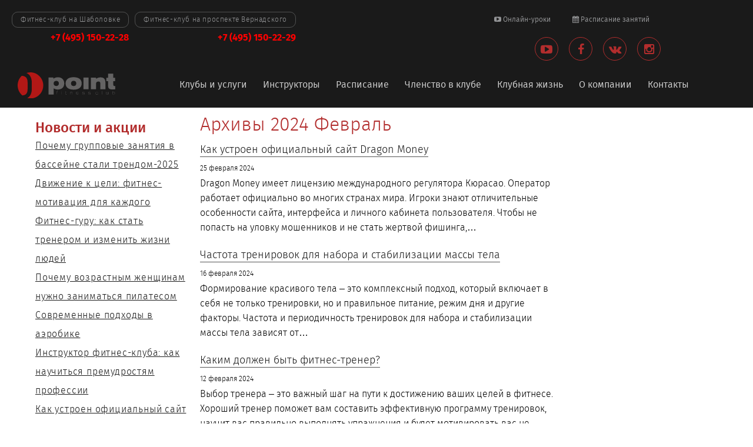

--- FILE ---
content_type: text/html; charset=UTF-8
request_url: https://pointfitness.ru/2024/02/
body_size: 8558
content:
<!DOCTYPE html>
<html lang="ru-RU">
<head>
	<meta charset="UTF-8">
	<meta name="viewport" content="initial-scale=1.0, width=device-width">
	<title>Февраль 2024 &#8211; Point &#8211; фитнес клубы с бассейном в центре Москвы</title>
	<meta name='robots' content='noindex, follow' />

	<!-- This site is optimized with the Yoast SEO plugin v16.5 - https://yoast.com/wordpress/plugins/seo/ -->
	<meta property="og:locale" content="ru_RU" />
	<meta property="og:type" content="website" />
	<meta property="og:title" content="Февраль 2024 - Point - фитнес клубы с бассейном в центре Москвы" />
	<meta property="og:url" content="https://pointfitness.ru/2024/02/" />
	<meta property="og:site_name" content="Point - фитнес клубы с бассейном в центре Москвы" />
	<meta name="twitter:card" content="summary_large_image" />
	<script type="application/ld+json" class="yoast-schema-graph">{"@context":"https://schema.org","@graph":[{"@type":"WebSite","@id":"https://pointfitness.ru/#website","url":"https://pointfitness.ru/","name":"Point - \u0444\u0438\u0442\u043d\u0435\u0441 \u043a\u043b\u0443\u0431\u044b \u0441 \u0431\u0430\u0441\u0441\u0435\u0439\u043d\u043e\u043c \u0432 \u0446\u0435\u043d\u0442\u0440\u0435 \u041c\u043e\u0441\u043a\u0432\u044b","description":"","potentialAction":[{"@type":"SearchAction","target":"https://pointfitness.ru/?s={search_term_string}","query-input":"required name=search_term_string"}],"inLanguage":"ru-RU"},{"@type":"CollectionPage","@id":"https://pointfitness.ru/2024/02/#webpage","url":"https://pointfitness.ru/2024/02/","name":"\u0424\u0435\u0432\u0440\u0430\u043b\u044c 2024 - Point - \u0444\u0438\u0442\u043d\u0435\u0441 \u043a\u043b\u0443\u0431\u044b \u0441 \u0431\u0430\u0441\u0441\u0435\u0439\u043d\u043e\u043c \u0432 \u0446\u0435\u043d\u0442\u0440\u0435 \u041c\u043e\u0441\u043a\u0432\u044b","isPartOf":{"@id":"https://pointfitness.ru/#website"},"breadcrumb":{"@id":"https://pointfitness.ru/2024/02/#breadcrumb"},"inLanguage":"ru-RU","potentialAction":[{"@type":"ReadAction","target":["https://pointfitness.ru/2024/02/"]}]},{"@type":"BreadcrumbList","@id":"https://pointfitness.ru/2024/02/#breadcrumb","itemListElement":[{"@type":"ListItem","position":1,"name":"\u0413\u043b\u0430\u0432\u043d\u0430\u044f \u0441\u0442\u0440\u0430\u043d\u0438\u0446\u0430","item":"https://pointfitness.ru/"},{"@type":"ListItem","position":2,"name":"\u0410\u0440\u0445\u0438\u0432\u044b \u0434\u043b\u044f \u0424\u0435\u0432\u0440\u0430\u043b\u044c 2024"}]}]}</script>
	<!-- / Yoast SEO plugin. -->


<script type="text/javascript">
window._wpemojiSettings = {"baseUrl":"https:\/\/s.w.org\/images\/core\/emoji\/14.0.0\/72x72\/","ext":".png","svgUrl":"https:\/\/s.w.org\/images\/core\/emoji\/14.0.0\/svg\/","svgExt":".svg","source":{"concatemoji":"https:\/\/pointfitness.ru\/wp-includes\/js\/wp-emoji-release.min.js?ver=6.2"}};
/*! This file is auto-generated */
!function(e,a,t){var n,r,o,i=a.createElement("canvas"),p=i.getContext&&i.getContext("2d");function s(e,t){p.clearRect(0,0,i.width,i.height),p.fillText(e,0,0);e=i.toDataURL();return p.clearRect(0,0,i.width,i.height),p.fillText(t,0,0),e===i.toDataURL()}function c(e){var t=a.createElement("script");t.src=e,t.defer=t.type="text/javascript",a.getElementsByTagName("head")[0].appendChild(t)}for(o=Array("flag","emoji"),t.supports={everything:!0,everythingExceptFlag:!0},r=0;r<o.length;r++)t.supports[o[r]]=function(e){if(p&&p.fillText)switch(p.textBaseline="top",p.font="600 32px Arial",e){case"flag":return s("\ud83c\udff3\ufe0f\u200d\u26a7\ufe0f","\ud83c\udff3\ufe0f\u200b\u26a7\ufe0f")?!1:!s("\ud83c\uddfa\ud83c\uddf3","\ud83c\uddfa\u200b\ud83c\uddf3")&&!s("\ud83c\udff4\udb40\udc67\udb40\udc62\udb40\udc65\udb40\udc6e\udb40\udc67\udb40\udc7f","\ud83c\udff4\u200b\udb40\udc67\u200b\udb40\udc62\u200b\udb40\udc65\u200b\udb40\udc6e\u200b\udb40\udc67\u200b\udb40\udc7f");case"emoji":return!s("\ud83e\udef1\ud83c\udffb\u200d\ud83e\udef2\ud83c\udfff","\ud83e\udef1\ud83c\udffb\u200b\ud83e\udef2\ud83c\udfff")}return!1}(o[r]),t.supports.everything=t.supports.everything&&t.supports[o[r]],"flag"!==o[r]&&(t.supports.everythingExceptFlag=t.supports.everythingExceptFlag&&t.supports[o[r]]);t.supports.everythingExceptFlag=t.supports.everythingExceptFlag&&!t.supports.flag,t.DOMReady=!1,t.readyCallback=function(){t.DOMReady=!0},t.supports.everything||(n=function(){t.readyCallback()},a.addEventListener?(a.addEventListener("DOMContentLoaded",n,!1),e.addEventListener("load",n,!1)):(e.attachEvent("onload",n),a.attachEvent("onreadystatechange",function(){"complete"===a.readyState&&t.readyCallback()})),(e=t.source||{}).concatemoji?c(e.concatemoji):e.wpemoji&&e.twemoji&&(c(e.twemoji),c(e.wpemoji)))}(window,document,window._wpemojiSettings);
</script>
<style type="text/css">
img.wp-smiley,
img.emoji {
	display: inline !important;
	border: none !important;
	box-shadow: none !important;
	height: 1em !important;
	width: 1em !important;
	margin: 0 0.07em !important;
	vertical-align: -0.1em !important;
	background: none !important;
	padding: 0 !important;
}
</style>
	<link rel='stylesheet' id='wp-block-library-css' href='https://pointfitness.ru/wp-includes/css/dist/block-library/style.min.css?ver=6.2' type='text/css' media='all' />
<link rel='stylesheet' id='classic-theme-styles-css' href='https://pointfitness.ru/wp-includes/css/classic-themes.min.css?ver=6.2' type='text/css' media='all' />
<style id='global-styles-inline-css' type='text/css'>
body{--wp--preset--color--black: #000000;--wp--preset--color--cyan-bluish-gray: #abb8c3;--wp--preset--color--white: #ffffff;--wp--preset--color--pale-pink: #f78da7;--wp--preset--color--vivid-red: #cf2e2e;--wp--preset--color--luminous-vivid-orange: #ff6900;--wp--preset--color--luminous-vivid-amber: #fcb900;--wp--preset--color--light-green-cyan: #7bdcb5;--wp--preset--color--vivid-green-cyan: #00d084;--wp--preset--color--pale-cyan-blue: #8ed1fc;--wp--preset--color--vivid-cyan-blue: #0693e3;--wp--preset--color--vivid-purple: #9b51e0;--wp--preset--gradient--vivid-cyan-blue-to-vivid-purple: linear-gradient(135deg,rgba(6,147,227,1) 0%,rgb(155,81,224) 100%);--wp--preset--gradient--light-green-cyan-to-vivid-green-cyan: linear-gradient(135deg,rgb(122,220,180) 0%,rgb(0,208,130) 100%);--wp--preset--gradient--luminous-vivid-amber-to-luminous-vivid-orange: linear-gradient(135deg,rgba(252,185,0,1) 0%,rgba(255,105,0,1) 100%);--wp--preset--gradient--luminous-vivid-orange-to-vivid-red: linear-gradient(135deg,rgba(255,105,0,1) 0%,rgb(207,46,46) 100%);--wp--preset--gradient--very-light-gray-to-cyan-bluish-gray: linear-gradient(135deg,rgb(238,238,238) 0%,rgb(169,184,195) 100%);--wp--preset--gradient--cool-to-warm-spectrum: linear-gradient(135deg,rgb(74,234,220) 0%,rgb(151,120,209) 20%,rgb(207,42,186) 40%,rgb(238,44,130) 60%,rgb(251,105,98) 80%,rgb(254,248,76) 100%);--wp--preset--gradient--blush-light-purple: linear-gradient(135deg,rgb(255,206,236) 0%,rgb(152,150,240) 100%);--wp--preset--gradient--blush-bordeaux: linear-gradient(135deg,rgb(254,205,165) 0%,rgb(254,45,45) 50%,rgb(107,0,62) 100%);--wp--preset--gradient--luminous-dusk: linear-gradient(135deg,rgb(255,203,112) 0%,rgb(199,81,192) 50%,rgb(65,88,208) 100%);--wp--preset--gradient--pale-ocean: linear-gradient(135deg,rgb(255,245,203) 0%,rgb(182,227,212) 50%,rgb(51,167,181) 100%);--wp--preset--gradient--electric-grass: linear-gradient(135deg,rgb(202,248,128) 0%,rgb(113,206,126) 100%);--wp--preset--gradient--midnight: linear-gradient(135deg,rgb(2,3,129) 0%,rgb(40,116,252) 100%);--wp--preset--duotone--dark-grayscale: url('#wp-duotone-dark-grayscale');--wp--preset--duotone--grayscale: url('#wp-duotone-grayscale');--wp--preset--duotone--purple-yellow: url('#wp-duotone-purple-yellow');--wp--preset--duotone--blue-red: url('#wp-duotone-blue-red');--wp--preset--duotone--midnight: url('#wp-duotone-midnight');--wp--preset--duotone--magenta-yellow: url('#wp-duotone-magenta-yellow');--wp--preset--duotone--purple-green: url('#wp-duotone-purple-green');--wp--preset--duotone--blue-orange: url('#wp-duotone-blue-orange');--wp--preset--font-size--small: 13px;--wp--preset--font-size--medium: 20px;--wp--preset--font-size--large: 36px;--wp--preset--font-size--x-large: 42px;--wp--preset--spacing--20: 0.44rem;--wp--preset--spacing--30: 0.67rem;--wp--preset--spacing--40: 1rem;--wp--preset--spacing--50: 1.5rem;--wp--preset--spacing--60: 2.25rem;--wp--preset--spacing--70: 3.38rem;--wp--preset--spacing--80: 5.06rem;--wp--preset--shadow--natural: 6px 6px 9px rgba(0, 0, 0, 0.2);--wp--preset--shadow--deep: 12px 12px 50px rgba(0, 0, 0, 0.4);--wp--preset--shadow--sharp: 6px 6px 0px rgba(0, 0, 0, 0.2);--wp--preset--shadow--outlined: 6px 6px 0px -3px rgba(255, 255, 255, 1), 6px 6px rgba(0, 0, 0, 1);--wp--preset--shadow--crisp: 6px 6px 0px rgba(0, 0, 0, 1);}:where(.is-layout-flex){gap: 0.5em;}body .is-layout-flow > .alignleft{float: left;margin-inline-start: 0;margin-inline-end: 2em;}body .is-layout-flow > .alignright{float: right;margin-inline-start: 2em;margin-inline-end: 0;}body .is-layout-flow > .aligncenter{margin-left: auto !important;margin-right: auto !important;}body .is-layout-constrained > .alignleft{float: left;margin-inline-start: 0;margin-inline-end: 2em;}body .is-layout-constrained > .alignright{float: right;margin-inline-start: 2em;margin-inline-end: 0;}body .is-layout-constrained > .aligncenter{margin-left: auto !important;margin-right: auto !important;}body .is-layout-constrained > :where(:not(.alignleft):not(.alignright):not(.alignfull)){max-width: var(--wp--style--global--content-size);margin-left: auto !important;margin-right: auto !important;}body .is-layout-constrained > .alignwide{max-width: var(--wp--style--global--wide-size);}body .is-layout-flex{display: flex;}body .is-layout-flex{flex-wrap: wrap;align-items: center;}body .is-layout-flex > *{margin: 0;}:where(.wp-block-columns.is-layout-flex){gap: 2em;}.has-black-color{color: var(--wp--preset--color--black) !important;}.has-cyan-bluish-gray-color{color: var(--wp--preset--color--cyan-bluish-gray) !important;}.has-white-color{color: var(--wp--preset--color--white) !important;}.has-pale-pink-color{color: var(--wp--preset--color--pale-pink) !important;}.has-vivid-red-color{color: var(--wp--preset--color--vivid-red) !important;}.has-luminous-vivid-orange-color{color: var(--wp--preset--color--luminous-vivid-orange) !important;}.has-luminous-vivid-amber-color{color: var(--wp--preset--color--luminous-vivid-amber) !important;}.has-light-green-cyan-color{color: var(--wp--preset--color--light-green-cyan) !important;}.has-vivid-green-cyan-color{color: var(--wp--preset--color--vivid-green-cyan) !important;}.has-pale-cyan-blue-color{color: var(--wp--preset--color--pale-cyan-blue) !important;}.has-vivid-cyan-blue-color{color: var(--wp--preset--color--vivid-cyan-blue) !important;}.has-vivid-purple-color{color: var(--wp--preset--color--vivid-purple) !important;}.has-black-background-color{background-color: var(--wp--preset--color--black) !important;}.has-cyan-bluish-gray-background-color{background-color: var(--wp--preset--color--cyan-bluish-gray) !important;}.has-white-background-color{background-color: var(--wp--preset--color--white) !important;}.has-pale-pink-background-color{background-color: var(--wp--preset--color--pale-pink) !important;}.has-vivid-red-background-color{background-color: var(--wp--preset--color--vivid-red) !important;}.has-luminous-vivid-orange-background-color{background-color: var(--wp--preset--color--luminous-vivid-orange) !important;}.has-luminous-vivid-amber-background-color{background-color: var(--wp--preset--color--luminous-vivid-amber) !important;}.has-light-green-cyan-background-color{background-color: var(--wp--preset--color--light-green-cyan) !important;}.has-vivid-green-cyan-background-color{background-color: var(--wp--preset--color--vivid-green-cyan) !important;}.has-pale-cyan-blue-background-color{background-color: var(--wp--preset--color--pale-cyan-blue) !important;}.has-vivid-cyan-blue-background-color{background-color: var(--wp--preset--color--vivid-cyan-blue) !important;}.has-vivid-purple-background-color{background-color: var(--wp--preset--color--vivid-purple) !important;}.has-black-border-color{border-color: var(--wp--preset--color--black) !important;}.has-cyan-bluish-gray-border-color{border-color: var(--wp--preset--color--cyan-bluish-gray) !important;}.has-white-border-color{border-color: var(--wp--preset--color--white) !important;}.has-pale-pink-border-color{border-color: var(--wp--preset--color--pale-pink) !important;}.has-vivid-red-border-color{border-color: var(--wp--preset--color--vivid-red) !important;}.has-luminous-vivid-orange-border-color{border-color: var(--wp--preset--color--luminous-vivid-orange) !important;}.has-luminous-vivid-amber-border-color{border-color: var(--wp--preset--color--luminous-vivid-amber) !important;}.has-light-green-cyan-border-color{border-color: var(--wp--preset--color--light-green-cyan) !important;}.has-vivid-green-cyan-border-color{border-color: var(--wp--preset--color--vivid-green-cyan) !important;}.has-pale-cyan-blue-border-color{border-color: var(--wp--preset--color--pale-cyan-blue) !important;}.has-vivid-cyan-blue-border-color{border-color: var(--wp--preset--color--vivid-cyan-blue) !important;}.has-vivid-purple-border-color{border-color: var(--wp--preset--color--vivid-purple) !important;}.has-vivid-cyan-blue-to-vivid-purple-gradient-background{background: var(--wp--preset--gradient--vivid-cyan-blue-to-vivid-purple) !important;}.has-light-green-cyan-to-vivid-green-cyan-gradient-background{background: var(--wp--preset--gradient--light-green-cyan-to-vivid-green-cyan) !important;}.has-luminous-vivid-amber-to-luminous-vivid-orange-gradient-background{background: var(--wp--preset--gradient--luminous-vivid-amber-to-luminous-vivid-orange) !important;}.has-luminous-vivid-orange-to-vivid-red-gradient-background{background: var(--wp--preset--gradient--luminous-vivid-orange-to-vivid-red) !important;}.has-very-light-gray-to-cyan-bluish-gray-gradient-background{background: var(--wp--preset--gradient--very-light-gray-to-cyan-bluish-gray) !important;}.has-cool-to-warm-spectrum-gradient-background{background: var(--wp--preset--gradient--cool-to-warm-spectrum) !important;}.has-blush-light-purple-gradient-background{background: var(--wp--preset--gradient--blush-light-purple) !important;}.has-blush-bordeaux-gradient-background{background: var(--wp--preset--gradient--blush-bordeaux) !important;}.has-luminous-dusk-gradient-background{background: var(--wp--preset--gradient--luminous-dusk) !important;}.has-pale-ocean-gradient-background{background: var(--wp--preset--gradient--pale-ocean) !important;}.has-electric-grass-gradient-background{background: var(--wp--preset--gradient--electric-grass) !important;}.has-midnight-gradient-background{background: var(--wp--preset--gradient--midnight) !important;}.has-small-font-size{font-size: var(--wp--preset--font-size--small) !important;}.has-medium-font-size{font-size: var(--wp--preset--font-size--medium) !important;}.has-large-font-size{font-size: var(--wp--preset--font-size--large) !important;}.has-x-large-font-size{font-size: var(--wp--preset--font-size--x-large) !important;}
.wp-block-navigation a:where(:not(.wp-element-button)){color: inherit;}
:where(.wp-block-columns.is-layout-flex){gap: 2em;}
.wp-block-pullquote{font-size: 1.5em;line-height: 1.6;}
</style>
<link rel='stylesheet' id='main-css' href='https://pointfitness.ru/wp-content/themes/pointfitness/style.css?ver=6.2' type='text/css' media='all' />
<link rel="https://api.w.org/" href="https://pointfitness.ru/wp-json/" /><link rel="EditURI" type="application/rsd+xml" title="RSD" href="https://pointfitness.ru/xmlrpc.php?rsd" />
<link rel="wlwmanifest" type="application/wlwmanifest+xml" href="https://pointfitness.ru/wp-includes/wlwmanifest.xml" />
<meta name="generator" content="WordPress 6.2" />
	<link href="https://pointfitness.ru/wp-content/themes/pointfitness/images/favicon.ico" rel="shortcut icon" />
</head>
<body data-rsssl=1 class="archive date">
<div class="abs sticky">
	<section class="section--fluid section--black sticky--ignore">
		<div class="section">
			<div class="row">
				<div class="col-s-2s text-center-s">
					<a class="link2 link--rounded " href="/kluby/shabolovka/">Фитнес-клуб на Шаболовке</a>
					<span class="tel-to"><a style="color: #ff0000;text-decoration: none;" href="tel:+74951502228">+7 (495) 150-22-28</a></span>
				</div>
				<div class="col-s-5 text-center-s">
					<a class="link2 link--rounded " href="/kluby/vernadka/">Фитнес-клуб на проспекте Вернадского</a>
					<span class="tel-to2"><a style="color: #ff0000;text-decoration: none;" href="tel:++74951502229">+7 (495) 150-22-29</a></span>							
				</div>
				<div class="col-s-6 footer__right">
					<a class="link" href="#" target="_blank"><i class="fa fa-youtube-play"></i> Онлайн-уроки</a>
					<a class="link" href="/point-na-vernadskogo-raspisanie-zanyatij/"><i class="fa fa-calendar"></i> Расписание занятий</a>
					<div class="soc-header">
						<noindex>
							<a rel="nofollow" href="#" class="link-social" target="_blank"><i class="fa fa-youtube-play" aria-hidden="true"></i></a>
							<a rel="nofollow" href="#" class="link-social" target="_blank"><i class="fa fa-facebook" aria-hidden="true"></i></a>
							<a rel="nofollow" href="#" class="link-social" target="_blank"><i class="fa fa-vk" aria-hidden="true"></i></a>
							<a rel="nofollow" href="#" class="link-social" target="_blank"><i class="fa fa-instagram" aria-hidden="true"></i></a>
						</noindex>
					</div>
				</div>
			</div>
		</div>
	</section>
	<section class="section--fluid section-nav">
		<div class="sidenav__toggle visible-x">
			<div class="sidenav__toggle-line-1"></div>
			<div class="sidenav__toggle-line-2"></div>
			<div class="sidenav__toggle-line-3"></div>
		</div>
		<div class="section section--nav like-row">
			<a class="logo" href="/">
			<img src="https://pointfitness.ru/wp-content/themes/pointfitness/images/2.svg" alt="Фитнес-клуб с бассейном Point Fitness в Москве"/>
			</a>
			<nav class="nav-main">
				<a href="/kluby/">Клубы и услуги</a>
				<a href="/instructors/">Инструкторы</a>
				<a href="/point-na-shabolovke-raspisanie-zanyatij/">Расписание</a>
				<a href="/vstupit-v-klub/">Членство в клубе</a>
				<a href="/club-life/">Клубная жизнь</a>
				<a href="/o-kompanii/">О компании</a>
				<a href="/kontakty/">Контакты</a>
			</nav>
		</div>
	</section>
</div>
			
	<div class="page-content">
	<div class="section">
		<div class="row slide--sym">
			<div class="col-m-3">
				
		<div id="recent-posts-2" class="like-row widget widget_recent_entries">
		<h3 class="widget-title">Новости и акции</h3>
		<ul>
											<li>
					<a href="https://pointfitness.ru/club-life/novosti/pochemu-gruppovye-zanyatiya-v-bassejne-s/">Почему групповые занятия в бассейне стали трендом-2025</a>
									</li>
											<li>
					<a href="https://pointfitness.ru/club-life/novosti/dvizhenie-k-celi-fitnes-motivaciya-dlya-kazhdogo/">Движение к цели: фитнес-мотивация для каждого</a>
									</li>
											<li>
					<a href="https://pointfitness.ru/club-life/novosti/fitnes-guru-kak-stat-trenerom-i-izmenit-zhizni-lyudej/">Фитнес-гуру: как стать тренером и изменить жизни людей</a>
									</li>
											<li>
					<a href="https://pointfitness.ru/club-life/novosti/pochemu-vozrastnym-zhenshchinam-nuzhno-zanimatsya-pilatesom/">Почему возрастным женщинам нужно заниматься пилатесом</a>
									</li>
											<li>
					<a href="https://pointfitness.ru/club-life/novosti/sovremennye-podhody-v-aerobike/">Современные подходы в аэробике</a>
									</li>
											<li>
					<a href="https://pointfitness.ru/club-life/novosti/instruktor-fitnes-kluba-kak-nauchitsya-premudrostyam-professii/">Инструктор фитнес-клуба: как научиться премудростям профессии</a>
									</li>
											<li>
					<a href="https://pointfitness.ru/club-life/novosti/kak-ustroen-oficialnyj-sajt-dragon-money/">Как устроен официальный сайт Dragon Money</a>
									</li>
											<li>
					<a href="https://pointfitness.ru/club-life/novosti/chastota-trenirovok-dlya-nabora-i-stabilizacii-massy-tela/">Частота тренировок для набора и стабилизации массы тела</a>
									</li>
											<li>
					<a href="https://pointfitness.ru/club-life/novosti/kakim-dolzhen-byt-fitnes-trener/">Каким должен быть фитнес-тренер?</a>
									</li>
											<li>
					<a href="https://pointfitness.ru/club-life/novosti/verifikaciya-betwinner-com-zerkalo/">Верификация Betwinner com зеркало</a>
									</li>
					</ul>

		</div><div id="categories-3" class="like-row widget widget_categories"><h3 class="widget-title">Навигация</h3>
			<ul>
					<li class="cat-item cat-item-3"><a href="https://pointfitness.ru/club-life/akcii/">Акции в Point Fitness</a>
</li>
	<li class="cat-item cat-item-5"><a href="https://pointfitness.ru/club-life/novosti/">Новости и события</a>
</li>
	<li class="cat-item cat-item-4"><a href="https://pointfitness.ru/club-life/fitnes-blog/">Фитнес-блог</a>
</li>
			</ul>

			</div><div id="archives-3" class="like-row widget widget_archive"><h3 class="widget-title">Архив новостей</h3>
			<ul>
					<li><a href='https://pointfitness.ru/2025/11/'>Ноябрь 2025</a></li>
	<li><a href='https://pointfitness.ru/2024/07/'>Июль 2024</a></li>
	<li><a href='https://pointfitness.ru/2024/06/'>Июнь 2024</a></li>
	<li><a href='https://pointfitness.ru/2024/05/'>Май 2024</a></li>
	<li><a href='https://pointfitness.ru/2024/03/'>Март 2024</a></li>
	<li><a href='https://pointfitness.ru/2024/02/' aria-current="page">Февраль 2024</a></li>
	<li><a href='https://pointfitness.ru/2024/01/'>Январь 2024</a></li>
	<li><a href='https://pointfitness.ru/2023/11/'>Ноябрь 2023</a></li>
	<li><a href='https://pointfitness.ru/2023/10/'>Октябрь 2023</a></li>
	<li><a href='https://pointfitness.ru/2023/08/'>Август 2023</a></li>
	<li><a href='https://pointfitness.ru/2023/06/'>Июнь 2023</a></li>
	<li><a href='https://pointfitness.ru/2023/05/'>Май 2023</a></li>
	<li><a href='https://pointfitness.ru/2023/02/'>Февраль 2023</a></li>
	<li><a href='https://pointfitness.ru/2022/08/'>Август 2022</a></li>
	<li><a href='https://pointfitness.ru/2020/09/'>Сентябрь 2020</a></li>
	<li><a href='https://pointfitness.ru/2020/08/'>Август 2020</a></li>
	<li><a href='https://pointfitness.ru/2020/07/'>Июль 2020</a></li>
	<li><a href='https://pointfitness.ru/2020/06/'>Июнь 2020</a></li>
	<li><a href='https://pointfitness.ru/2020/03/'>Март 2020</a></li>
	<li><a href='https://pointfitness.ru/2020/01/'>Январь 2020</a></li>
	<li><a href='https://pointfitness.ru/2019/12/'>Декабрь 2019</a></li>
	<li><a href='https://pointfitness.ru/2019/11/'>Ноябрь 2019</a></li>
	<li><a href='https://pointfitness.ru/2019/10/'>Октябрь 2019</a></li>
	<li><a href='https://pointfitness.ru/2019/09/'>Сентябрь 2019</a></li>
	<li><a href='https://pointfitness.ru/2019/08/'>Август 2019</a></li>
	<li><a href='https://pointfitness.ru/2019/06/'>Июнь 2019</a></li>
	<li><a href='https://pointfitness.ru/2019/05/'>Май 2019</a></li>
	<li><a href='https://pointfitness.ru/2019/03/'>Март 2019</a></li>
	<li><a href='https://pointfitness.ru/2018/05/'>Май 2018</a></li>
	<li><a href='https://pointfitness.ru/2018/04/'>Апрель 2018</a></li>
	<li><a href='https://pointfitness.ru/2018/03/'>Март 2018</a></li>
	<li><a href='https://pointfitness.ru/2018/02/'>Февраль 2018</a></li>
			</ul>

			</div>			</div>
			<div class="col-m-6">
				<h1 class="page-header">Архивы 2024 Февраль</h1>
				<article id="post-307" class="step-bottom post-307 post type-post status-publish format-standard hentry category-novosti">
	<h4 class="link--h4"><a title="Как устроен официальный сайт Dragon Money" href="https://pointfitness.ru/club-life/novosti/kak-ustroen-oficialnyj-sajt-dragon-money/" rel="bookmark">Как устроен официальный сайт Dragon Money</a></h4>
	<p class="l-timestamp">25 февраля 2024</p>
	<p>Dragon Money имеет лицензию международного регулятора Кюрасао. Оператор работает официально во многих странах мира. Игроки знают отличительные особенности сайта, интерфейса и личного кабинета пользователя. Чтобы не попасть на уловку мошенников и не стать жертвой фишинга,&hellip;</p>
</article>
<article id="post-302" class="step-bottom post-302 post type-post status-publish format-standard hentry category-novosti category-fitnes-blog">
	<h4 class="link--h4"><a title="Частота тренировок для набора и стабилизации массы тела" href="https://pointfitness.ru/club-life/novosti/chastota-trenirovok-dlya-nabora-i-stabilizacii-massy-tela/" rel="bookmark">Частота тренировок для набора и стабилизации массы тела</a></h4>
	<p class="l-timestamp">16 февраля 2024</p>
	<p>Формирование красивого тела – это комплексный подход, который включает в себя не только тренировки, но и правильное питание, режим дня и другие факторы. Частота и периодичность тренировок для набора и стабилизации массы тела зависят от&hellip;</p>
</article>
<article id="post-299" class="step-bottom post-299 post type-post status-publish format-standard hentry category-novosti">
	<h4 class="link--h4"><a title="Каким должен быть фитнес-тренер?" href="https://pointfitness.ru/club-life/novosti/kakim-dolzhen-byt-fitnes-trener/" rel="bookmark">Каким должен быть фитнес-тренер?</a></h4>
	<p class="l-timestamp">12 февраля 2024</p>
	<p>Выбор тренера – это важный шаг на пути к достижению ваших целей в фитнесе. Хороший тренер поможет вам составить эффективную программу тренировок, научит вас правильно выполнять упражнения и будет мотивировать вас не сдаваться. Вот несколько&hellip;</p>
</article>
<article id="post-296" class="step-bottom post-296 post type-post status-publish format-standard hentry category-novosti">
	<h4 class="link--h4"><a title="Верификация Betwinner com зеркало" href="https://pointfitness.ru/club-life/novosti/verifikaciya-betwinner-com-zerkalo/" rel="bookmark">Верификация Betwinner com зеркало</a></h4>
	<p class="l-timestamp">12 февраля 2024</p>
	<p>Бетвиннер – это букмекерская контора, основанная в 2018 году. Она предлагает широкий выбор ставок на спорт, киберспорт, а также другие события, такие как политика и шоу-бизнес. Букмекер имеет лицензию Кюрасао и работает на международном рынке.&hellip;</p>
</article>
<article id="post-294" class="step-bottom post-294 post type-post status-publish format-standard hentry category-novosti">
	<h4 class="link--h4"><a title="Как выбрать фитнес-тренера?" href="https://pointfitness.ru/club-life/novosti/kak-vybrat-fitnes-trenera/" rel="bookmark">Как выбрать фитнес-тренера?</a></h4>
	<p class="l-timestamp">06 февраля 2024</p>
	<p>1. Определите свои цели: 2. Почитайте отзывы: 3. Проведите пробное занятие: 4. Обратите внимание на следующие моменты: 5. Не бойтесь задавать вопросы: 6. Доверяйте своей интуиции: Выбор фитнес-тренера &#8211; это важное решение. Хороший тренер поможет&hellip;</p>
</article>
<article id="post-292" class="step-bottom post-292 post type-post status-publish format-standard hentry category-novosti">
	<h4 class="link--h4"><a title="Влияние фитнеса на здоровье" href="https://pointfitness.ru/club-life/novosti/vliyanie-fitnesa-na-zdorove/" rel="bookmark">Влияние фитнеса на здоровье</a></h4>
	<p class="l-timestamp">06 февраля 2024</p>
	<p>Фитнес оказывает комплексное положительное влияние на здоровье человека: 1. Физическое здоровье: 2. Психическое здоровье: 3. Социальное здоровье: Важно отметить, что фитнес подходит для людей всех возрастов и уровней подготовки. Существует множество различных видов фитнеса, поэтому&hellip;</p>
</article>
<article id="post-290" class="step-bottom post-290 post type-post status-publish format-standard hentry category-novosti">
	<h4 class="link--h4"><a title="Мотивация заниматься фитнесом: как начать и не бросить" href="https://pointfitness.ru/club-life/novosti/motivaciya-zanimatsya-fitnesom-kak-nachat-i-ne-brosit/" rel="bookmark">Мотивация заниматься фитнесом: как начать и не бросить</a></h4>
	<p class="l-timestamp">06 февраля 2024</p>
	<p>Начать заниматься фитнесом бывает непросто. Но как только вы почувствуете первые результаты, то уже не сможете остановиться. Вот несколько советов, как начать заниматься спортом и не бросить тренировки: 1. Найдите свою цель: 2. Сделайте первый&hellip;</p>
</article>
							</div>
		</div>
	</div>
</div>
<footer class="section--fluid section--footer">
	<div class="section">
		<div class="row slide--footer">
			<div class="col-m-30 footer__left step-bottom">
				<div class="col-m-4">
					<p style="font-weight: bold; color: #b22d2d;">ФИТНЕС-КЛУБ НА ШАБОЛОВКЕ</p>
					<p></p>
					<p style="color: #ffffff;">115162, Москва, Конный переулок, 4</p>
					<p></p>
					<p style="color: #ffffff;"><a style="color: #ffffff;text-decoration: none;" href="tel:+74951502228">+7 (495) 150-22-28</a></p>
					<ul class="footer-menu">
						<li>
							<a href="/kluby/shabolovka/uslugi/trenazhernyj-zal/">Тренажерный зал на Шаболовке</a> 
						</li>
						<li>
							<a href="/kluby/shabolovka/uslugi/bassejn/">Бассейн на Шаболовке</a> 
						</li>
						<li>
							<a href="/instructors/shabolovka/">Инструкторы клуба на Шаболовке</a>
						</li>
						<li>
							<a href="/point-na-shabolovke-raspisanie-zanyatij/">Расписание занятий на Шаболовке</a>
						</li>
						<li>
							<a href="/kluby/shabolovka/novosti-i-akcii/">Новости и акции клуба на Шаболовке</a>
						</li>
					</ul>
				</div>
				<div class="col-m-4">
					<p style="font-weight: bold; color: #b22d2d;">ФИТНЕС-КЛУБ НА ЮГО-ЗАПАДНОЙ</p>
					<p style="color: #ffffff;">119571, Москва, Проспект Вернадского, 92</p>
					<p></p>
					<p style="color: #ffffff;"><a style="color: #ffffff;text-decoration: none;" href="tel:+74951502229">+7 (495) 150-22-29</a></p>
					<ul class="footer-menu">
						<li>
							<a href="/uslugi/vernadka-trenazhernyj-zal-prospekt-vernadskogo-2/">Тренажерный зал на Юго-Западной</a>
						</li>
						<li>
							<a href="/fitnes-uslugi/bassejn/">Бассейн на Юго-Западной</a> 
						</li>
						<li>
							<a href="/instructors/">Инструкторы на Юго-Западной</a>
						</li>
						<li>
							<a href="/point-na-vernadskogo-raspisanie-zanyatij/">Расписание занятий на Юго-Западной</a>
						</li>
						<li>
							<a href="/kluby/vernadka/novosti-i-akcii/">Новости и акции на Юго-Западной</a>
						</li>
					</ul>
				</div>
				<div class="col-m-4 footer__left step-bottom">
					<a href="/vstupit-v-klub/" class="footer-menu__title">Членство в клубе</a>
					<a href="/club-life/" class="footer-menu__title">Клубная жизнь</a>
					<ul class="footer-menu">
						<li>
							<a href="/club-life/akcii/">Акции</a>
						</li>
						<li>
							<a href="/club-life/novosti/">Новости и события</a>
						</li>
					</ul>
					<a href="/o-kompanii/" class="footer-menu__title">О компании</a>
					<ul class="footer-menu">
						<li>
							<a href="/o-kompanii/partnery/">Партнеры</a>
						</li>
						<li>
							<a href="/o-kompanii/karera/">Карьера</a>
						</li>
						<li>
							<a href="/o-kompanii/razmeshchenie-reklamy/">Размещение рекламы</a>
						</li>
					</ul>
					<a href="/kontakty/" class="footer-menu__title">Контакты</a>
				</div>
				<div class="col-m-4 col-m-8-offset footer__right step-bottom">
					<div class="input-control">
						<p class="text-white">Присоединяйтесть к Point Fitness Club в социальных сетях</p>
					</div>
					<noindex>
						<a rel="nofollow" href="#" class="link-social" target="_blank"><i class="fa fa-youtube-play"></i></a>
						<a rel="nofollow" href="#" class="link-social" target="_blank"><i class="fa fa-facebook"></i></a>
						<a rel="nofollow" class="link-social" target="_blank"><i class="fa fa-vk"></i></a>
						<a rel="nofollow" href="#" class="link-social" target="_blank"><i class="fa fa-instagram"></i></a>
					</noindex>
				</div>
			</div>
		</div>
		<div class="row slide--sym">
			<div class="col-m-8 step-bottom">
				<p class="footer__text">© 2009–2026 Сеть фитнес-клубов Point Fitness в Москве</p>
				<p class="footer__text"><a href="/karta-sajta/">Карта сайта</a></p>
				<p class="footer__text"><a rel="nofollow" title="1xbet зеркало" href="https://deafsport.ru/">1xbet</a></p>
			</div>
			<div class="col-m-4 step-bottom footer__right">
				<a rel="nofollow" href="#" class="link--app">
				<img src="https://pointfitness.ru/wp-content/themes/pointfitness/images/app-store-badge.png"/>
				</a>
				<a rel="nofollow" class="link--app">
				<img src="https://pointfitness.ru/wp-content/themes/pointfitness/images/google-play-badge.png"/>
				</a>
			</div>
		</div>
	</div>
</footer>
</body>
</html>

--- FILE ---
content_type: text/css
request_url: https://pointfitness.ru/wp-content/themes/pointfitness/style.css?ver=6.2
body_size: 12014
content:
@import url('css/font-awesome.min.css');

a,
abbr,
acronym,
address,
applet,
article,
aside,
audio,
b,
big,
blockquote,
body,
canvas,
caption,
center,
cite,
code,
dd,
del,
details,
dfn,
div,
dl,
dt,
em,
embed,
fieldset,
figcaption,
figure,
footer,
form,
h1,
h2,
h3,
h4,
h5,
h6,
header,
hgroup,
html,
i,
iframe,
img,
ins,
kbd,
label,
legend,
li,
mark,
menu,
nav,
object,
ol,
output,
p,
pre,
q,
ruby,
s,
samp,
section,
small,
span,
strike,
strong,
sub,
summary,
sup,
table,
tbody,
td,
tfoot,
th,
thead,
time,
tr,
tt,
u,
ul,
var,
video {
	margin: 0;
	padding: 0;
	border: 0;
	font: inherit;
	font-size: 100%;
	vertical-align: baseline;
	outline: 0;
	background: 0 0
}

* {
	box-sizing: border-box
}

input,
select {
	outline: 0
}

.like-row:after,
.link--schedule:after,
.modal-toggle:after {
	clear: both;
	content: ''
}

.like-row:after,
.like-row:before,
.link--schedule:after,
.link--schedule:before,
.modal-toggle:after,
.modal-toggle:before,
.row:after,
.row:before,
.section--fluid:after,
.section--fluid:before,
.section:after,
.section:before {
	content: " ";
	display: table
}

body {
	font-size: 16px;
	text-rendering: optimizeLegibility;
	-webkit-font-smoothing: antialiased;
	font-family: "Fira Sans", Arial, sans-serif;
	font-weight: 300;
	position: relative;
	overflow-x: hidden
}

p {
	font-weight: 200
}

footer,
header,
html {
	overflow-x: hidden
}

b,
strong {
	font-weight: 500
}

@font-face {
	font-family: 'Fira Sans';
	src: local("Fira Sans Light"), local("FiraSans-Light"), url(fonts/firasanslight.woff2) format("woff2"), url(fonts/firasanslight.woff) format("woff"), url(fonts/firasanslight.ttf) format("truetype");
	font-weight: 200;
	font-style: normal
}

@font-face {
	font-family: 'Fira Sans';
	src: local("Fira Sans Book"), local("FiraSans-Book"), url(fonts/firasansbook.woff2) format("woff2"), url(fonts/firasansbook.woff) format("woff"), url(fonts/firasansbook.ttf) format("truetype");
	font-weight: 300;
	font-style: normal
}

@font-face {
	font-family: 'Fira Sans';
	src: local("Fira Sans"), local("FiraSans-Regular"), url(fonts/firasans.woff2) format("woff2"), url(fonts/firasans.woff) format("woff"), url(fonts/firasans.ttf) format("truetype");
	font-weight: 400;
	font-style: normal
}

@font-face {
	font-family: 'Fira Sans';
	src: local("Fira Sans Medium"), local("FiraSans-Medium"), url(fonts/firasansmedium.woff2) format("woff2"), url(fonts/firasansmedium.woff) format("woff"), url(fonts/firasansmedium.ttf) format("truetype");
	font-weight: 500;
	font-style: normal
}

@font-face {
	font-family: 'Fira Sans';
	src: local("Fira Sans Bold"), local("FiraSans-Bold"), url(fonts/firasansbold.woff2) format("woff2"), url(fonts/firasansbold.woff) format("woff"), url(fonts/firasansbold.ttf) format("truetype");
	font-weight: 700;
	font-style: normal
}

.modal-enter {
	opacity: 0
}

.modal-leave-active {
	opacity: 0
}

.modal-enter .modal-container,
.modal-leave-active .modal-container {
	-webkit-transform: scale(1.1);
	transform: scale(1.1)
}

.col-x-1,
.col-x-10,
.col-x-11,
.col-x-12,
.col-x-2,
.col-x-3,
.col-x-4,
.col-x-5,
.col-x-6,
.col-x-7,
.col-x-8,
.col-x-9 {
	float: left
}

.col-h-1,
.col-h-10,
.col-h-11,
.col-h-12,
.col-h-2,
.col-h-3,
.col-h-4,
.col-h-5,
.col-h-6,
.col-h-7,
.col-h-8,
.col-h-9,
.col-l-1,
.col-l-10,
.col-l-11,
.col-l-12,
.col-l-2,
.col-l-3,
.col-l-4,
.col-l-5,
.col-l-6,
.col-l-7,
.col-l-8,
.col-l-9,
.col-m-1,
.col-m-10,
.col-m-11,
.col-m-12,
.col-m-2,
.col-m-3,
.col-m-4,
.col-m-5,
.col-m-6,
.col-m-7,
.col-m-8,
.col-m-9,
.col-s-1,
.col-s-10,
.col-s-11,
.col-s-12,
.col-s-2,
.col-s-3,
.col-s-4,
.col-s-5,
.col-s-6,
.col-s-7,
.col-s-8,
.col-s-9,
.col-x-1,
.col-x-10,
.col-x-11,
.col-x-12,
.col-x-2,
.col-x-3,
.col-x-4,
.col-x-5,
.col-x-6,
.col-x-7,
.col-x-8,
.col-x-9,
.col-xm-1,
.col-xm-10,
.col-xm-11,
.col-xm-12,
.col-xm-2,
.col-xm-3,
.col-xm-4,
.col-xm-5,
.col-xm-6,
.col-xm-7,
.col-xm-8,
.col-xm-9 {
	position: relative;
	min-height: 1px;
	padding-left: 10px;
	padding-right: 10px
}

.col-x-1 {
	width: 8.33333%
}

.col-x-2 {
	width: 16.66667%
}

.col-x-3 {
	width: 25%
}

.col-x-4 {
	width: 33.33333%
}

.col-x-5 {
	width: 41.66667%
}

.col-x-6 {
	width: 50%
}

.col-x-7 {
	width: 58.33333%
}

.col-x-8 {
	width: 66.66667%
}

.col-x-9 {
	width: 75%
}

.col-x-10 {
	width: 83.33333%
}

.col-x-11 {
	width: 91.66667%
}

.col-x-12 {
	width: 100%
}

.row {
	margin-left: -10px;
	margin-right: -10px
}

.row:after {
	clear: both
}

.section,
.section--fluid {
	margin: 0 auto;
	padding: 0 10px
}

.body {
	-webkit-transform: translateX(0);
	transform: translateX(0);
	transition: -webkit-transform .25s ease 50ms;
	transition: transform .25s ease 50ms;
	transition: transform .25s ease 50ms, -webkit-transform .25s ease 50ms
}

.body.is_translated {
	-webkit-transform: translateX(100%);
	transform: translateX(100%)
}

.btn {
	display: inline-block;
	padding: 4px 12px;
	text-align: center;
	-moz-appearance: none;
	appearance: none;
	-webkit-appearance: none;
	cursor: pointer;
	white-space: nowrap;
	-webkit-user-select: none;
	-moz-user-select: none;
	-ms-user-select: none;
	user-select: none;
	font-size: 1rem;
	text-decoration: none;
	border-radius: 6px;
	transition: all .25s ease 50ms;
	border: 0;
	outline: 0;
	font-family: "Fira Sans", Arial, sans-serif;
	font-weight: 200
}

.btn-primary {
	color: #b22d2d;
	border: 1px solid rgba(178, 45, 45, .33);
	border-radius: 10px
}

.btn-primary:hover {
	border: 1px solid #b22d2d
}

.btn-default {
	border: 1px solid rgba(255, 255, 255, .5);
	text-transform: uppercase;
	color: rgba(255, 255, 255, .5);
	border-radius: 1.5em;
	padding: 6px 12px 4px
}

.btn-default:hover {
	color: #fff
}

.btn-secondary {
	color: #fff;
	border-radius: 3px;
	background: #b22d2d;
	font-size: .875rem;
	font-weight: 500;
	padding: 6px 12px
}

.btn-secondary:hover {
	background: rgba(178, 45, 45, .9)
}

.btn-disabled {
	color: #fff;
	box-shadow: 0 3px 3px 0 rgba(239, 241, 244, .25);
	background: #eff1f4;
	pointer-events: none
}

.btn-disabled:hover {
	background: #eff1f4
}

.btn-disabled:hover {
	background: #eff1f4
}

.primary {
	color: #b22d2d
}

.secondary {
	color: #b22d2d
}

.last-elem {
	margin-bottom: 40px
}

.has-last-elem>:last-child {
	margin-bottom: 40px
}

.bg-primary {
	background: #b22d2d
}

.text-muted {
	color: #bcbec0
}

.text-white {
	color: #fff!important
}

.text-success {
	color: #a0d468
}

.text-error {
	color: #b22d2d
}

.text-left {
	text-align: left
}

.text-center {
	text-align: center
}

.text-right {
	text-align: right
}

.block-left {
	float: left!important
}

.block-right {
	float: right!important
}

.rel {
	position: relative
}

.hidden {
	display: none!important
}

.no-overflow {
	overflow: hidden
}

.no-animation {
	transition: all 0s linear
}

.step-top {
	margin-top: 20px
}

.step-top-2 {
	margin-top: 40px
}

.step-bottom {
	margin-bottom: 20px
}

.step-bottom-2 {
	margin-bottom: 40px
}

.page-content {
	padding-top: 9rem
}

.page-header {
	color: #b22d2d;
	font-weight: 200;
	font-size: 2rem;
	line-height: 1;
	margin-bottom: 12px
}

.page-header--has-link {
	color: #1a1a1a
}

.page-header--instructors {
	margin-bottom: 35px
}

.page-header>a {
	color: #1a1a1a;
	text-decoration: none;
	border-bottom: 1px solid rgba(26, 26, 26, .7);
	display: inline-block;
	line-height: 1
}

.page-header>a:hover {
	color: #b22d2d;
	border-bottom: 1px solid rgba(178, 45, 45, .7)
}

.column-title {
	font-size: 1.125rem;
	margin-top: 40px
}

input,
textarea {
	-moz-appearance: none;
	appearance: none;
	-webkit-appearance: none
}

.input-control {
	position: relative;
	margin-bottom: 20px
}

.text-input {
	display: block;
	border: 1px solid #bcbec0;
	border-radius: 3px;
	background-color: #fff;
	padding: 8px 14px;
	font-size: 1rem;
	font-weight: 200;
	font-family: "Fira Sans", Arial, sans-serif;
	color: #1a1a1a;
	width: 100%;
	resize: none;
	outline: 0;
	line-height: 1.2;
	-moz-appearance: none;
	appearance: none;
	-webkit-appearance: none;
	overflow: hidden
}

.text-input:focus {
	border: 1px solid #b22d2d
}

.text-input.input-thirdly:focus {
	border: 1px solid #b22d2d
}

.text-input.not-empty~.input-label,
.text-input:focus~.input-label {
	top: 8px;
	font-size: .75rem
}

textarea.text-input {
	height: 12.5rem
}

.input-label {
	font-size: 1rem;
	font-weight: 200;
	color: #1a1a1a;
	letter-spacing: 1px
}

.input-default {
	background: #eff1f4;
	transition: background .25s ease 50ms
}

.input-default.not-empty,
.input-default:focus {
	background: #fff
}

.input-default.error {
	border: 1px solid #b22d2d
}

.input-group__label {
	position: absolute;
	display: block;
	top: 1px;
	border-radius: 6px;
	height: calc(100% - 2px);
	right: 10px;
	text-align: center;
	pointer-events: none;
	font-size: 1.125rem;
	color: #eff1f4;
	padding-top: 18px
}

.input-group__label--sm {
	font-size: .75em;
	font-weight: 300;
	padding-top: 22px;
	color: #bcbec0
}

.input-group__label--active {
	pointer-events: auto;
	cursor: pointer
}

.voting-checkbox {
	display: inline-block;
	color: #1a1a1a;
	font-weight: 300;
	margin-bottom: 20px;
	cursor: pointer
}

.voting-checkbox>.icon {
	color: #b22d2d;
	width: 20px;
	display: inline-block
}

.voting-checkbox input~.icon-active {
	display: none
}

.voting-checkbox input:checked~.icon {
	display: none
}

.voting-checkbox input:checked~.icon.icon-active {
	display: inline-block
}

.voting-checkbox a {
	color: #b22d2d;
	text-decoration: none
}

.voting-checkbox a:hover {
	text-decoration: underline
}

.field-label {
	position: absolute;
	right: 5px;
	bottom: 10px;
	color: #eff1f4
}

.h3,
h3 {
	color: #b22d2d;
	font-weight: 500;
	font-size: 1.5rem;
	line-height: 1.2;
	display: block
}

.abs {
	width: 100%;
	position: absolute;
	z-index: 10
}

.section--black {
	background: #1a1a1a;
	padding-top: 20px;
	top: 0
}

.section-nav {
	background: #1a1a1a;
	padding-top: 20px;
	padding-bottom: 20px;
	top: 50px
}

.section--gray {
	background: #eff1f4
}

.section--red {
	background: #b22d2d
}

.section-image {
	position: absolute;
	top: 0;
	bottom: 0;
	height: 100%;
	z-index: 0;
	overflow: hidden
}

.section-image img {
	width: 100%;
	object-fit: cover;
	-o-object-fit: cover
}

.section-image--half {
	width: 50%
}

.section-image--right {
	right: 0
}

.section-image--right:after {
	display: block;
	position: absolute;
	right: 100%;
	top: 0;
	height: 200%;
	background: #eff1f4;
	-webkit-transform: skew(-30deg);
	transform: skew(-30deg);
	width: 30%;
	content: '';
	z-index: 1
}

.section--footer {
	background: #1a1a1a;
	position: relative
}

.small {
	font-size: 75%
}

.logo {
	float: left;
	margin-right: 100px;
	max-height: 40px;
	transition: -webkit-transform .25s ease 50ms;
	transition: transform .25s ease 50ms;
	transition: transform .25s ease 50ms, -webkit-transform .25s ease 50ms;
	-webkit-transform: scale(1);
	transform: scale(1)
}

.logo>img {
	object-fit: cover;
	-o-object-fit: cover;
	max-height: 100%;
	display: block
}

.logo:hover {
	-webkit-transform: scale(1.1);
	transform: scale(1.1)
}

.layout {
	background: #fff;
	position: relative;
	z-index: 1
}

.slide {
	/*padding-toppx;*/
	padding-bottom: 60px
}

.slide--sym {
	padding-top: 40px;
	padding-bottom: 40px
}

.slide--news {
	padding-left: 20px;
	padding-right: 20px;
	padding-bottom: vertical_step
}

.slide--footer {
	padding-top: 60px;
	padding-bottom: 0
}

.slide--bottom {
	padding-bottom: 40px
}

.l-timestamp {
	font-size: .75em;
	font-weight: 200;
	margin-bottom: 4px
}

.l-logo {
	display: block;
	margin: auto;
	width: 100%;
	max-width: 250px;
	overflow: hidden;
	transition: -webkit-transform .25s ease 50ms;
	transition: transform .25s ease 50ms;
	transition: transform .25s ease 50ms, -webkit-transform .25s ease 50ms;
	-webkit-transform: scale(1);
	transform: scale(1)
}

.l-logo:hover {
	-webkit-transform: scale(1.1);
	transform: scale(1.1)
}

.l-logo>img {
	object-fit: contain;
	-o-object-fit: contain;
	position: relative;
	display: block;
	width: 100%
}

.l-map {
	height: 400px;
	margin-bottom: 30px
}

.l-microtext {
	font-size: .5625rem;
	line-height: 1
}

.img--rounded {
	border-radius: 20px;
	overflow: hidden;
	display: block
}

.breadcrumb {
	padding: 20px 0;
	list-style-type: none;
	font-weight: 200
}

.breadcrumb>li {
	display: inline-block;
	font-size: .75rem;
	letter-spacing: 1px
}

.breadcrumb>li+li:before {
	content: "\\\00a0";
	padding: 0 5px;
	color: rgba(26, 26, 26, .75);
	font-weight: 200
}

.breadcrumb>li>a {
	text-decoration: none;
	border-bottom: 1px solid rgba(0, 0, 0, .2);
	color: rgba(26, 26, 26, .75);
	line-height: 1.3;
	display: inline-block
}

.breadcrumb>li>a:hover {
	color: #1a1a1a
}

.breadcrumb>.active {
	color: #1a1a1a
}

.breadcrumb--primary>li+li:before {
	color: #e2e2e2
}

.breadcrumb--primary>li>a {
	color: #e2e2e2;
	border-bottom: 1px solid rgba(226, 226, 226, .2)
}

.breadcrumb--primary>li>a:hover {
	color: #fff
}

.breadcrumb--primary>.active {
	color: #e2e2e2
}

.article__cat {
	text-transform: uppercase;
	font-weight: 200;
	color: #b22d2d;
	font-size: 1em;
	margin-bottom: 15px
}

.article__title {
	font-size: 2em;
	margin-bottom: 15px;
	line-height: 1.2;
	font-weight: 200
}

.article__content>p {
	margin-bottom: 15px;
	font-weight: 200;
	letter-spacing: .05px
}

.article__content .h4,
.article__content h4 {
	font-weight: 500;
	line-height: 1;
	margin-bottom: 15px;
	font-size: 1.125em
}

.article__content .h3,
.article__content h3 {
	margin-bottom: 15px
}

.article__content .h2,
.article__content h2 {
	margin: 30px auto 20px
}

.article__content ul {
	padding-left: 20px;
	list-style-type: none;
	margin-bottom: 20px
}

.article__content ul>li {
	display: block;
	position: relative;
	margin-bottom: 15px;
	font-weight: 200;
	letter-spacing: .05px
}

.article__content ul>li:before {
	content: '';
	display: block;
	position: absolute;
	left: -15px;
	width: 4px;
	height: 4px;
	z-index: 1;
	background: #b22d2d;
	top: calc(.5em + 1px)
}

.article__content img {
	max-width: 100%;
	display: block;
	position: relative;
	margin-bottom: 20px;
	margin-left: auto;
	margin-right: auto
}

.article__content a:not(.btn) {
	color: #1a1a1a;
	text-decoration: underline
}

.article__content a:not(.btn):hover {
	color: #b22d2d
}

.article__content--full .h4,
.article__content--full h4 {
	margin-top: 20px
}

.article__content--full .h3,
.article__content--full h3 {
	margin-top: 25px
}

.article__content p {
	margin-bottom: 10px
}

.card-icon {
	height: 7.5em;
	font-size: 1rem;
	text-decoration: none;
	text-align: center;
	display: block;
	margin-bottom: 40px
}

.card-icon:hover>.card-icon__img>img {
	-webkit-transform: translate3d(0, -6px, 0);
	transform: translate3d(0, -6px, 0)
}

.card-icon__img {
	height: 5em;
	padding-top: 1em;
	padding-bottom: 1em
}

.card-icon__img>img {
	display: inline-block;
	transition: -webkit-transform .25s ease 50ms;
	transition: transform .25s ease 50ms;
	transition: transform .25s ease 50ms, -webkit-transform .25s ease 50ms;
	-webkit-transform: translate3d(0, 0, 0);
	transform: translate3d(0, 0, 0);
	position: relative;
	height: 3em
}

.card-icon__title {
	height: 2.5em;
	color: #b22d2d;
	text-transform: uppercase;
	font-size: 1em;
	overflow: hidden
}

.card-contact {
	display: block;
	position: relative;
	overflow: hidden;
	color: #fff;
	font-size: 1rem;
	margin-bottom: 20px
}

.card-contact:hover .card-contact__image {
	-webkit-transform: translateX(-50%);
	transform: translateX(-50%)
}

.card-contact__ratio {
	position: relative;
	width: 100%;
	padding-top: 84%
}

.card-contact__image {
	position: absolute;
	z-index: 1;
	top: 0;
	left: 0;
	width: 200%;
	height: 100%;
	background: url(images/club-shabolovka-title.jpg) no-repeat;
	background-position: center center;
	background-size: cover;
	transition: -webkit-transform .5s ease;
	transition: transform .5s ease;
	transition: transform .5s ease, -webkit-transform .5s ease;
	-webkit-transform: translateX(0);
	transform: translateX(0)
}

.card-contact__image--vernadka {
	background: url(images/club-vernadka-title.jpg) no-repeat;
	background-position: center center;
	background-size: cover
}

.card-contact__content {
	position: absolute;
	right: 0;
	top: 0;
	z-index: 2;
	width: 50%;
	background: rgba(178, 45, 45, .9);
	padding: 25px 20px
}

.card-contact__title {
	font-size: 2em;
	font-weight: 200;
	line-height: 1.2;
	margin-bottom: 20px
}

.card-contact__alert {
	border-left: 5px solid #e2e2e2;
	padding: 5px 10px;
	font-size: 1.125em;
	margin-bottom: 20px
}

.card-contact__alert>p:not(:last-child) {
	margin-bottom: 8px
}

.feature {
	font-size: 1rem;
	margin-top: 20px;
	max-width: 250px;
	margin-left: auto;
	margin-right: auto;
	position: relative
}

.feature__gallery {
	overflow: hidden;
	border-radius: 50%;
	margin: auto;
	position: relative;
	margin-bottom: 20px;
	z-index: 3
}

.feature__gallery>img {
	position: absolute;
	width: 100%;
	min-height: 100%;
	object-fit: cover;
	-o-object-fit: cover;
	display: block;
	top: 0;
	transition: opacity 1s ease-in;
	opacity: 0
}

.feature__gallery>img:nth-child(2) {
	z-index: 1;
	opacity: 1
}

.feature__circle {
	width: 100%;
	padding-top: 100%;
	position: relative
}

.feature__title {
	font-weight: 500;
	line-height: 1;
	margin-bottom: 15px
}

.event {
	display: block;
	font-size: 1rem;
	margin-top: 20px;
	margin-bottom: 40px;
	text-decoration: none;
	color: #1a1a1a
}

.event:hover .event__title {
	color: #b22d2d
}

.event:hover .event__description {
	color: #b22d2d
}

.event__image {
	max-height: 150px;
	text-align: center;
	overflow: hidden;
	margin-bottom: 10px;
	box-shadow: 0 0 6px 0 rgba(0, 0, 0, .1)
}

.event__image>img {
	display: inline-block;
	max-width: 100%;
	max-height: 100%
}

.event__title {
	border-bottom: 1px solid rgba(188, 190, 192, .5);
	font-size: 1.125em;
	font-weight: 200;
	margin-bottom: 10px
}

.event__cat {
	margin-top: 30px
}

.flex-group {
	display: flexbox;
	display: -webkit-box;
	display: -ms-flexbox;
	display: flex;
	-webkit-box-orient: horizontal;
	-webkit-box-direction: normal;
	-ms-flex-direction: row;
	flex-direction: row;
	-ms-flex-wrap: wrap;
	flex-wrap: wrap;
	-webkit-box-align: stretch;
	-ms-flex-align: stretch;
	align-items: stretch
}

.flex-group__item {
	margin-bottom: 40px
}

.footer {
	font-size: 1rem;
	display: block
}

.footer-menu__title {
	font-size: .875em;
	color: rgba(188, 190, 192, .75);
	text-decoration: none;
	margin-bottom: 4px;
	display: inline-block;
	font-weight: 200
}

.footer-menu__title:hover {
	color: #b22d2d
}

.footer-menu {
	list-style-type: none;
	margin-bottom: 8px
}

.footer-menu>li {
	display: block;
	margin-bottom: 4px;
	font-size: .8125em;
	font-weight: 200
}

.footer-menu>li>a {
	text-decoration: none;
	color: rgba(188, 190, 192, .75)
}

.footer-menu>li>a:hover {
	color: #b22d2d
}

.footer-menu>li>a:before {
	content: "• "
}

.footer__left,
.footer__right {
	text-align: center
}

.footer__text {
	font-size: .75em;
	color: rgba(188, 190, 192, .75);
	margin-bottom: 4px
}

.footer__text>a {
	color: rgba(188, 190, 192, .75)
}

.footer__text>a:hover {
	color: #b22d2d
}

.slider__wrap {
	width: 100%;
	height: 400px;
	position: relative;
	overflow: hidden;
	margin-bottom: 20px
}

.slider__arrow {
	position: absolute;
	width: 32px;
	height: 32px;
	left: 20px;
	top: calc(50% - 16px);
	border-radius: 50%;
	overflow: hidden;
	background: rgba(0, 0, 0, .7);
	color: #fff;
	opacity: .9;
	line-height: 35px;
	z-index: 15;
	text-align: center;
	font-size: 1.25rem;
	cursor: pointer;
	transition: -webkit-transform .25s ease 50ms;
	transition: transform .25s ease 50ms;
	transition: transform .25s ease 50ms, -webkit-transform .25s ease 50ms;
	-webkit-transform: scale(1);
	transform: scale(1)
}

.slider__arrow:hover {
	-webkit-transform: scale(1.1);
	transform: scale(1.1)
}

.slider__arrow.slider__arrow--next {
	left: auto;
	right: 20px
}

.link {
	display: inline-block;
	margin-right: 5px;
	color: rgba(188, 190, 192, .75);
	font-size: .75rem;
	padding: 3px 14px 0;
	text-decoration: none;
	margin-bottom: 20px
}

.link:hover {
	color: #b22d2d
}

.link--rounded {
	border-radius: 10px;
	border: 1px solid rgba(188, 190, 192, .33);
	font-weight: 200;
	letter-spacing: .05em
}

.link--rounded:hover {
	border: 1px solid #b22d2d
}

.link--rounded.is_active {
	border: 1px solid #b22d2d;
	color: #fff;
	background: #b22d2d
}

.link-underline {
	text-decoration: underline;
	font-weight: 200;
	color: #1a1a1a
}

.link-underline:hover {
	color: #b22d2d
}

.link-social {
	display: inline-block;
	border-radius: 50%;
	background: 0 0;
	transition: background .25s ease 50ms, color .25s ease 50ms;
	color: #b22d2d;
	font-size: 20px;
	height: 40px;
	width: 40px;
	line-height: 43px;
	margin-right: 14px;
	text-align: center;
	border: 1px solid #b22d2d
}

.link-social:last-child {
	margin-right: 0
}

.link-social:hover {
	background: #b22d2d;
	color: #fff
}

.link--app {
	display: inline-block;
	height: 40px;
	margin-right: 20px;
	position: relative
}

.link--app:last-child {
	margin-right: 0
}

.link--app>img {
	display: block;
	height: 100%;
	opacity: .33
}

.link--app:hover>img {
	opacity: 1
}

.link--miracle {
	color: rgba(255, 255, 255, .5)!important;
	text-decoration: none;
	letter-spacing: 1px;
	font-weight: 200
}

.link--miracle:hover {
	color: #fff
}

.link--schedule {
	color: #b22d2d;
	display: inline-block
}

.link--schedule>span:first-child {
	display: block;
	float: left;
	width: 50px;
	height: 40px;
	line-height: 40px;
	font-size: 35px
}

.link--schedule>span:last-child {
	display: block;
	float: left;
	line-height: 1.2;
	color: #b22d2d;
	font-weight: 200
}

.link--schedule:hover>span:last-child {
	font-weight: 500
}

.link--h4 {
	font-size: 1.125rem;
	font-weight: 200;
	margin-bottom: 8px
}

.link--h4>a {
	color: #1a1a1a;
	border-bottom: 1px solid rgba(26, 26, 26, .75);
	text-decoration: none;
	display: inline-block;
	line-height: 1.2
}

.link--h4>a:hover {
	color: #b22d2d;
	border-bottom: 1px solid rgba(178, 45, 45, .75)
}

.loader {
	box-sizing: border-box;
	width: 24px;
	height: 24px;
	border-radius: 100%;
	border: 2px solid rgba(178, 45, 45, .2);
	border-top-color: #b22d2d;
	-webkit-animation: spin 1s infinite linear;
	animation: spin 1s infinite linear;
	position: absolute;
	top: calc(50% - 12px);
	left: calc(50% - 12px)
}

.loader-mask {
	position: absolute;
	height: 100%;
	width: 100%;
	left: 0;
	top: 0;
	z-index: 101;
	background: rgba(255, 255, 255, .75)
}

.loader-mask--prevented {
	display: none
}

.media-list {
	font-size: 1rem
}

.media-list__media {
	position: relative;
	max-width: 200px;
	margin-left: auto;
	margin-right: auto;
	margin-bottom: 12px;
	border-radius: 50%;
	overflow: hidden;
	z-index: 4
}

.media-list__media:hover .media-list__overlay {
	opacity: 0
}

.media-list__overlay {
	position: absolute;
	border-radius: 50%;
	top: 0;
	left: 0;
	width: 100%;
	height: 100%;
	z-index: 2;
	opacity: 1;
	transition: opacity 250ms ease;
	background: rgba(148, 0, 0, .75)
}

.media-list__bg-image {
	position: absolute;
	top: 0;
	left: 0;
	width: 100%;
	height: 100%;
	z-index: 1;
	object-fit: cover;
	-o-object-fit: cover
}

.media-list__front-image {
	position: absolute;
	width: 100%;
	height: 100%;
	top: 0;
	left: 0;
	z-index: 3;
	text-align: center;
	display: flexbox;
	display: -webkit-box;
	display: -ms-flexbox;
	display: flex;
	-webkit-box-pack: center;
	-ms-flex-pack: center;
	justify-content: center;
	-webkit-box-align: center;
	-ms-flex-align: center;
	align-items: center
}

.media-list__front-image>img {
	display: inline-block;
	max-width: 60%;
	max-height: 50%
}

.media-list__list {
	list-style-type: none
}

.media-list__list>li {
	display: block;
	text-align: center;
	margin-bottom: 8px;
	letter-spacing: 1px;
	font-weight: 200;
	font-size: 1em
}

.media-list__list>li:first-child {
	font-weight: 500;
	font-size: 1.25em
}

.media-list__list>li:first-child>a {
	line-height: 1.1
}

.media-list__list>li>a {
	text-decoration: none;
	color: #1a1a1a;
	border-bottom: 1px solid rgba(26, 26, 26, .2);
	display: inline-block;
	line-height: 1.2
}

.media-list__list>li>a:hover {
	color: #b22d2d
}

.modal-mask {
	position: fixed;
	z-index: 140;
	left: 0;
	top: 0;
	bottom: 0;
	right: 0;
	display: block;
	display: flexbox;
	display: -webkit-box;
	display: -ms-flexbox;
	display: flex;
	-webkit-box-align: center;
	-ms-flex-align: center;
	align-items: center;
	background: rgba(0, 0, 0, .75);
	transition: opacity .3s ease
}

.modal-mask--abs {
	position: absolute
}

.modal-layer {
	display: block;
	overflow-x: hidden;
	overflow-y: scroll;
	position: fixed;
	left: 0;
	top: 0;
	right: 0;
	bottom: 0;
	width: 100%;
	height: 100%;
	z-index: 150;
	transition: opacity .3s ease
}

.modal-wrapper {
	width: 100%
}

.modal-wrapper--gallery {
	text-align: center;
	width: 100%
}

.modal-container {
	font-size: 1rem;
	position: relative;
	margin: auto;
	box-shadow: 0 5px 15px 0 rgba(0, 0, 0, .5);
	background: #fff;
	max-width: 100%;
	transition: all .3s ease
}

.modal-container>img {
	display: block;
	position: relative;
	max-width: 100%;
	margin: auto;
	cursor: pointer
}

.modal-container--gallery {
	display: block;
	position: relative;
	margin: auto;
	max-width%;
	border: 20px solid #fff
}

.modal-header {
	background: #b22d2d;
	color: #fff;
	position: relative;
	padding: 20px 10px
}

.modal-toggle {
	margin: -20px -10px
}

.modal-toggle__item {
	display: block;
	float: left;
	width: 50%;
	text-align: center;
	text-transform: uppercase;
	line-height: 54px;
	color: #d1deef;
	border: 0;
	border-top: 3px solid transparent;
	border-bottom: 3px solid transparent;
	cursor: pointer
}

.modal-toggle__item:hover {
	color: #fff
}

.modal-toggle__item.is_active {
	color: #fff;
	border-bottom: 3px solid #b22d2d
}

.modal-body {
	overflow: hidden
}

.modal-header__content {
	font-size: 1em
}

.modal-header__close {
	position: absolute;
	right: 10px;
	top: 10px;
	color: #fff;
	font-size: 1rem;
	z-index: 141;
	cursor: pointer
}

.modal-body {
	padding: 20px 10px 0
}

.modal-footer {
	border-top: 1px solid #eff1f4;
	padding: 20px 10px
}

.modal-close {
	max-width: 100px;
	width: 10%;
	height: 100px;
	position: absolute;
	top: 0;
	right: 0;
	line-height: 100px;
	text-align: center;
	font-size: 40px;
	z-index: 142;
	color: rgba(255, 255, 255, .35);
	cursor: pointer;
	transition: color .25s ease 50ms
}

.modal-close:hover {
	color: rgba(255, 255, 255, .75)
}

.modal-arrow {
	position: absolute;
	height: 100%;
	width: 10%;
	max-width: 100px;
	z-index: 141;
	left: 0;
	cursor: pointer;
	background: rgba(255, 255, 255, 0);
	top: 0;
	transition: background .25s ease 50ms
}

.modal-arrow:hover {
	background: rgba(255, 255, 255, .2)
}

.modal-arrow .modal-arrow__content {
	color: rgba(255, 255, 255, .35)
}

.modal-arrow:hover>.modal-arrow__content {
	color: rgba(255, 255, 255, .75)
}

.modal-arrow--right {
	right: auto;
	left: auto;
	right: 0
}

.modal-arrow__content {
	position: absolute;
	width: 100%;
	top: calc(50% - 20px);
	font-size: 40px;
	line-height: 40px;
	text-align: center;
	color: #fff;
	transition: opacity .25s ease 50ms
}

.modal-open {
	overflow: hidden
}

.modal-scrollbar-measure {
	position: absolute;
	top: -9999px;
	width: 50px;
	height: 50px;
	overflow: scroll
}

.nav-main {
	display: inline-block;
	padding-top: 5px
}

.nav-main>a {
	display: inline-block;
	line-height: 1.6;
	text-decoration: none;
	border-radius: 20px;
	border: 1px solid transparent;
	margin-right: 5px;
	padding: 3px 8px 2px 8px;
	color: rgba(255, 255, 255, .8);
	font-size: 1rem
}

.nav-main>a:hover {
	border: 1px solid #b22d2d
}

.nav-main>a.is_active {
	color: #b22d2d;
	font-weight: 500
}

.pagination {
	font-size: .875rem;
	padding-left: 0;
	display: inline-block;
	margin: 0 auto 30px;
	list-style-type: none
}

.pagination>li {
	display: inline
}

.pagination>li>a,
.pagination>li>span {
	color: #b22d2d;
	background-color: #fff;
	border: 1px solid #b22d2d;
	position: relative;
	float: left;
	padding: 6px 12px;
	margin-left: -1px;
	line-height: 1.42857143;
	text-decoration: none
}

.pagination>li:first-child a,
.pagination>li:first-child span {
	border-radius: 4px 0 0 4px
}

.pagination>li:last-child a,
.pagination>li:last-child span {
	border-radius: 0 4px 4px 0
}

.pagination>.disabled>a,
.pagination>.disabled>a:focus,
.pagination>.disabled>a:hover,
.pagination>.disabled>span,
.pagination>.disabled>span:focus,
.pagination>.disabled>span:hover {
	color: #e6e9ed;
	background-color: #fff;
	border-color: #b22d2d;
	cursor: not-allowed
}

.pagination>.active>a,
.pagination>.active>a:focus,
.pagination>.active>a:hover,
.pagination>.active>span,
.pagination>.active>span:focus,
.pagination>.active>span:hover {
	z-index: 3;
	color: #fff;
	background-color: #b22d2d;
	border-color: #b22d2d;
	cursor: default
}

.pagination>li>a:focus,
.pagination>li>a:hover,
.pagination>li>span:focus,
.pagination>li>span:hover {
	z-index: 2;
	color: #fff;
	background-color: rgba(188, 190, 192, .25);
	border-color: #b22d2d
}

.sidebar {
	line-height: 2;
	margin-top: 8px;
	margin-bottom: 20px;
	padding-left: 30px;
	font-size: 1rem;
	font-weight: 200
}

.sidebar>a {
	display: inline-block;
	float: left;
	clear: both;
	transition: -webkit-transform .25s ease 50ms;
	transition: transform .25s ease 50ms;
	transition: transform .25s ease 50ms, -webkit-transform .25s ease 50ms;
	-webkit-transform: translateX(0);
	transform: translateX(0);
	letter-spacing: .05em;
	color: #1a1a1a
}

.sidebar>a:hover {
	color: #b22d2d;
	-webkit-transform: translateX(-8px);
	transform: translateX(-8px)
}

.special-item {
	margin-bottom: 30px;
	font-size: 1rem
}

.special-item__title {
	font-size: 1.125em;
	margin-bottom: 10px;
	font-weight: 500;
	line-height: 1.35
}

.special-item__title>a {
	text-decoration: underline;
	color: #1a1a1a
}

.special-item__title>a:hover {
	color: #b22d2d
}

.special-item__content {
	font-weight: 200
}

.sidenav__toggle {
	width: 4.25em;
	height: 4.25em;
	margin-top: -10px;
	margin-left: -10px;
	margin-right: 0;
	position: absolute;
	float: left;
	background: #b22d2d;
	cursor: pointer
}

.sidenav__toggle-line-1,
.sidenav__toggle-line-2,
.sidenav__toggle-line-3 {
	height: 3px;
	background: #1a1a1a;
	display: block;
	position: absolute;
	transition: -webkit-transform .25s ease 50ms;
	transition: transform .25s ease 50ms;
	transition: transform .25s ease 50ms, -webkit-transform .25s ease 50ms;
	width: 1.5em;
	left: calc(50% - 1.5625em/2);
	top: calc((4.25em - 16px)/ 2);
	border-radius: 1.5px;
	background: #fff
}

.sidenav__toggle-line-1 {
	-webkit-transform: translate3d(0, 0, 0);
	transform: translate3d(0, 0, 0)
}

.sidenav__toggle-line-2 {
	-webkit-transform: translate3d(0, 8px, 0);
	transform: translate3d(0, 8px, 0)
}

.sidenav__toggle-line-3 {
	-webkit-transform: translate3d(0, 16px, 0);
	transform: translate3d(0, 16px, 0)
}

.sidenav__toggle.is_active>.sidenav__toggle-line-1 {
	-webkit-transform: translate3d(0, 8px, 0) rotate(45deg);
	transform: translate3d(0, 8px, 0) rotate(45deg)
}

.sidenav__toggle.is_active>.sidenav__toggle-line-2 {
	-webkit-transform: translate3d(0, 8px, 0) scale(.1, 1);
	transform: translate3d(0, 8px, 0) scale(.1, 1)
}

.sidenav__toggle.is_active>.sidenav__toggle-line-3 {
	-webkit-transform: translate3d(0, 8px, 0) rotate(-45deg);
	transform: translate3d(0, 8px, 0) rotate(-45deg)
}

.special {
	display: block;
	position: relative;
	font-size: 1rem;
	margin-top: 40px;
	margin-bottom: 20px;
	color: #1a1a1a;
	text-decoration: none
}

.special:hover>.special__description {
	color: #b22d2d
}

.special:hover .special__title {
	background: rgba(178, 45, 45, .8)
}

.special__image {
	position: relative;
	z-index: 0;
	height: 12.5em;
	overflow: hidden;
	background-position: center center!important;
	background-size: cover!important;
	margin-bottom: 10px;
	overflow: hidden;
	box-shadow: 0 0 6px 0 rgba(0, 0, 0, .1)
}

.special__title {
	position: absolute;
	z-index: 1;
	bottom: 0;
	box-shadow: 0 3px 6px 0 rgba(0, 0, 0, .1);
	width: 100%;
	padding: 10px 10px 8px;
	font-size: 1.25em;
	color: #fff;
	background: rgba(178, 45, 45, .7);
	border-bottom: 1px solid transparent
}

.staff-card {
	display: block;
	font-size: 1rem;
	text-decoration: none;
	position: relative;
	margin-left: auto;
	margin-right: auto;
	max-width: 150px;
	margin-bottom: 40px
}

.staff-card:hover .staff-card__image>img {
	-webkit-transform: scale(1.2);
	transform: scale(1.2)
}

.staff-card:hover p {
	color: #b22d2d
}

.staff-card>p {
	color: #1a1a1a
}

.staff-card__circle {
	margin-bottom: 12px
}

.staff-card__image {
	position: absolute;
	top: 0;
	width: 100%;
	height: 100%;
	left: 0;
	border-radius: 50%;
	overflow: hidden;
	z-index: 1
}

.staff-card__image>img {
	display: block;
	width: 100%;
	position: absolute;
	left: 0;
	top: 0;
	min-height: 100%;
	transition: -webkit-transform 250ms ease;
	transition: transform 250ms ease;
	transition: transform 250ms ease, -webkit-transform 250ms ease
}

.staff-card__icon {
	position: absolute;
	z-index: 2;
	bottom: -12px;
	left: 12px;
	border-radius: 50%;
	background: #fff;
	text-align: center;
	width: 50px;
	height: 50px;
	line-height: 50px
}

.staff-card__icon>img {
	display: inline-block;
	width%;
	vertical-align: middle
}

.staff-card__btn {
	width: 100%;
	position: absolute;
	height: 100%;
	top: 0;
	display: -webkit-box;
	display: -ms-flexbox;
	display: flex;
	direction: row;
	-webkit-box-align: center;
	-ms-flex-align: center;
	align-items: center
}

.staff-card__btn>button {
	vertical-align: middle
}

body.stop-scrolling {
	height: 100%;
	overflow: hidden
}

.sweet-overlay {
	background-color: #000;
	background-color: rgba(0, 0, 0, .4);
	position: fixed;
	left: 0;
	right: 0;
	top: 0;
	bottom: 0;
	display: none;
	z-index: 10000
}

.sweet-alert {
	background-color: #fff;
	font-family: "Fira Sans", Arial, sans-serif;
	width: 478px;
	padding: 17px;
	border-radius: 5px;
	text-align: center;
	position: fixed;
	left: 50%;
	top: 50%;
	margin-left: -256px;
	margin-top: -200px;
	overflow: hidden;
	display: none;
	z-index: 99999
}

.sweet-alert h2 {
	color: #b22d2d;
	font-size: 30px;
	text-align: center;
	font-weight: 500;
	text-transform: none;
	position: relative;
	margin: 25px 0;
	padding: 0;
	line-height: 40px;
	display: block
}

.sweet-alert p {
	color: #1a1a1a;
	font-size: 16px;
	text-align: center;
	font-weight: 200;
	position: relative;
	text-align: inherit;
	float: none;
	margin: 0;
	padding: 0;
	line-height: normal
}

.sweet-alert fieldset {
	border: none;
	position: relative
}

.sweet-alert .sa-error-container {
	background-color: #f1f1f1;
	margin-left: -17px;
	margin-right: -17px;
	overflow: hidden;
	padding: 0 10px;
	max-height: 0;
	webkit-transition: padding .15s, max-height .15s;
	transition: padding .15s, max-height .15s
}

.sweet-alert .sa-error-container.show {
	padding: 10px 0;
	max-height: 100px;
	webkit-transition: padding .2s, max-height .2s;
	transition: padding .25s, max-height .25s
}

.sweet-alert .sa-error-container .icon {
	display: inline-block;
	width: 24px;
	height: 24px;
	border-radius: 50%;
	background-color: #ea7d7d;
	color: #fff;
	line-height: 24px;
	text-align: center;
	margin-right: 3px
}

.sweet-alert .sa-error-container p {
	display: inline-block
}

.sweet-alert .sa-input-error {
	position: absolute;
	top: 29px;
	right: 26px;
	width: 20px;
	height: 20px;
	opacity: 0;
	-webkit-transform: scale(.5);
	transform: scale(.5);
	-webkit-transform-origin: 50% 50%;
	transform-origin: 50% 50%;
	transition: all .1s
}

.sweet-alert .sa-input-error::after,
.sweet-alert .sa-input-error::before {
	content: "";
	width: 20px;
	height: 6px;
	background-color: #f06e57;
	border-radius: 3px;
	position: absolute;
	top: 50%;
	margin-top: -4px;
	left: 50%;
	margin-left: -9px
}

.sweet-alert .sa-input-error::before {
	-webkit-transform: rotate(-45deg);
	transform: rotate(-45deg)
}

.sweet-alert .sa-input-error::after {
	-webkit-transform: rotate(45deg);
	transform: rotate(45deg)
}

.sweet-alert .sa-input-error.show {
	opacity: 1;
	-webkit-transform: scale(1);
	transform: scale(1)
}

.sweet-alert input {
	width: 100%;
	box-sizing: border-box;
	border-radius: 3px;
	border: 1px solid #d7d7d7;
	height: 43px;
	margin-top: 10px;
	margin-bottom: 17px;
	font-size: 18px;
	box-shadow: inset 0 1px 1px rgba(0, 0, 0, .06);
	padding: 0 12px;
	display: none;
	transition: all .3s
}

.sweet-alert input:focus {
	outline: 0;
	box-shadow: 0 0 3px #c4e6f5;
	border: 1px solid #b4dbed
}

.sweet-alert input:focus::-moz-placeholder {
	transition: opacity .3s 30ms ease;
	opacity: .5
}

.sweet-alert input:focus:-ms-input-placeholder {
	transition: opacity .3s 30ms ease;
	opacity: .5
}

.sweet-alert input:focus::-webkit-input-placeholder {
	transition: opacity .3s 30ms ease;
	opacity: .5
}

.sweet-alert input::-moz-placeholder {
	color: #bdbdbd
}

.sweet-alert input:-ms-input-placeholder {
	color: #bdbdbd
}

.sweet-alert input::-webkit-input-placeholder {
	color: #bdbdbd
}

.sweet-alert.show-input input {
	display: block
}

.sweet-alert .sa-confirm-button-container {
	display: inline-block;
	position: relative
}

.sweet-alert .la-ball-fall {
	position: absolute;
	left: 50%;
	top: 50%;
	margin-left: -27px;
	margin-top: 4px;
	opacity: 0;
	visibility: hidden
}

.sweet-alert button {
	background-color: #8cd4f5;
	color: #fff;
	border: none;
	box-shadow: none;
	font-size: 17px;
	font-weight: 500;
	border-radius: 5px;
	padding: 10px 32px;
	margin: 26px 5px 0 5px;
	cursor: pointer
}

.sweet-alert button:focus {
	outline: 0;
	box-shadow: 0 0 2px rgba(128, 179, 235, .5), inset 0 0 0 1px rgba(0, 0, 0, .05)
}

.sweet-alert button:hover {
	background-color: #7ecff4
}

.sweet-alert button:active {
	background-color: #5dc2f1
}

.sweet-alert button.cancel {
	background-color: #c1c1c1
}

.sweet-alert button.cancel:hover {
	background-color: #b9b9b9
}

.sweet-alert button.cancel:active {
	background-color: #a8a8a8
}

.sweet-alert button.cancel:focus {
	box-shadow: rgba(197, 205, 211, .8) 0 0 2px, rgba(0, 0, 0, .0470588) 0 0 0 1px inset!important
}

.sweet-alert button[disabled] {
	opacity: .6;
	cursor: default
}

.sweet-alert button.confirm[disabled] {
	color: transparent
}

.sweet-alert button.confirm[disabled]~.la-ball-fall {
	opacity: 1;
	visibility: visible;
	transition-delay: 0s
}

.sweet-alert button::-moz-focus-inner {
	border: 0
}

.sweet-alert[data-has-cancel-button=false] button {
	box-shadow: none!important
}

.sweet-alert[data-has-confirm-button=false][data-has-cancel-button=false] {
	padding-bottom: 40px
}

.sweet-alert .sa-icon {
	widthpx;
	heightpx;
	border: 4px solid gray;
	border-radius: 40px;
	border-radius: 50%;
	margin: 20px auto;
	padding: 0;
	position: relative;
	box-sizing: content-box
}

.sweet-alert .sa-icon.sa-error {
	border-color: #f27474
}

.sweet-alert .sa-icon.sa-error .sa-x-mark {
	position: relative;
	display: block
}

.sweet-alert .sa-icon.sa-error .sa-line {
	position: absolute;
	height: 5px;
	width: 47px;
	background-color: #f27474;
	display: block;
	top: 37px;
	border-radius: 2px
}

.sweet-alert .sa-icon.sa-error .sa-line.sa-left {
	-webkit-transform: rotate(45deg);
	transform: rotate(45deg);
	left: 17px
}

.sweet-alert .sa-icon.sa-error .sa-line.sa-right {
	-webkit-transform: rotate(-45deg);
	transform: rotate(-45deg);
	right: 16px
}

.sweet-alert .sa-icon.sa-warning {
	border-color: #f8bb86
}

.sweet-alert .sa-icon.sa-warning .sa-body {
	position: absolute;
	width: 5px;
	height: 47px;
	left: 50%;
	top: 10px;
	border-radius: 2px;
	margin-left: -2px;
	background-color: #f8bb86
}

.sweet-alert .sa-icon.sa-warning .sa-dot {
	position: absolute;
	width: 7px;
	height: 7px;
	border-radius: 50%;
	margin-left: -3px;
	left: 50%;
	bottom: 10px;
	background-color: #f8bb86
}

.sweet-alert .sa-icon.sa-info {
	border-color: #c9dae1
}

.sweet-alert .sa-icon.sa-info::before {
	content: "";
	position: absolute;
	width: 5px;
	height: 29px;
	left: 50%;
	bottom: 17px;
	border-radius: 2px;
	margin-left: -2px;
	background-color: #c9dae1
}

.sweet-alert .sa-icon.sa-info::after {
	content: "";
	position: absolute;
	width: 7px;
	height: 7px;
	border-radius: 50%;
	margin-left: -3px;
	top: 19px;
	background-color: #c9dae1
}

.sweet-alert .sa-icon.sa-success {
	border-color: #a5dc86
}

.sweet-alert .sa-icon.sa-success::after,
.sweet-alert .sa-icon.sa-success::before {
	content: '';
	border-radius: 40px;
	border-radius: 50%;
	position: absolute;
	width: 60px;
	height: 120px;
	background: #fff;
	-webkit-transform: rotate(45deg);
	transform: rotate(45deg)
}

.sweet-alert .sa-icon.sa-success::before {
	border-radius: 120px 0 0 120px;
	top: -7px;
	left: -33px;
	-webkit-transform: rotate(-45deg);
	transform: rotate(-45deg);
	-webkit-transform-origin: 60px 60px;
	transform-origin: 60px 60px
}

.sweet-alert .sa-icon.sa-success::after {
	border-radius: 0 120px 120px 0;
	top: -11px;
	left: 30px;
	-webkit-transform: rotate(-45deg);
	transform: rotate(-45deg);
	-webkit-transform-origin: 0 60px;
	transform-origin: 0 60px
}

.sweet-alert .sa-icon.sa-success .sa-placeholder {
	widthpx;
	heightpx;
	border: 4px solid rgba(165, 220, 134, .2);
	border-radius: 40px;
	border-radius: 50%;
	box-sizing: content-box;
	position: absolute;
	left: -4px;
	top: -4px;
	z-index: 2
}

.sweet-alert .sa-icon.sa-success .sa-fix {
	width: 5px;
	height: 90px;
	background-color: #fff;
	position: absolute;
	left: 28px;
	top: 8px;
	z-index: 1;
	-webkit-transform: rotate(-45deg);
	transform: rotate(-45deg)
}

.sweet-alert .sa-icon.sa-success .sa-line {
	height: 5px;
	background-color: #a5dc86;
	display: block;
	border-radius: 2px;
	position: absolute;
	z-index: 2
}

.sweet-alert .sa-icon.sa-success .sa-line.sa-tip {
	width: 25px;
	left: 14px;
	top: 46px;
	-webkit-transform: rotate(45deg);
	transform: rotate(45deg)
}

.sweet-alert .sa-icon.sa-success .sa-line.sa-long {
	width: 47px;
	right: 8px;
	top: 38px;
	-webkit-transform: rotate(-45deg);
	transform: rotate(-45deg)
}

.sweet-alert .sa-icon.sa-custom {
	background-size: contain;
	border-radius: 0;
	border: none;
	background-position: center center;
	background-repeat: no-repeat
}

.showSweetAlert[data-animation=pop] {
	-webkit-animation: showSweetAlert .3s;
	animation: showSweetAlert .3s
}

.showSweetAlert[data-animation=none] {
	-webkit-animation: none;
	animation: none
}

.showSweetAlert[data-animation=slide-from-top] {
	-webkit-animation: slideFromTop .3s;
	animation: slideFromTop .3s
}

.showSweetAlert[data-animation=slide-from-bottom] {
	-webkit-animation: slideFromBottom .3s;
	animation: slideFromBottom .3s
}

.hideSweetAlert[data-animation=pop] {
	-webkit-animation: hideSweetAlert .2s;
	animation: hideSweetAlert .2s
}

.hideSweetAlert[data-animation=none] {
	-webkit-animation: none;
	animation: none
}

.hideSweetAlert[data-animation=slide-from-top] {
	-webkit-animation: slideToTop .4s;
	animation: slideToTop .4s
}

.hideSweetAlert[data-animation=slide-from-bottom] {
	-webkit-animation: slideToBottom .3s;
	animation: slideToBottom .3s
}

.animateSuccessTip {
	-webkit-animation: animateSuccessTip .75s;
	animation: animateSuccessTip .75s
}

.animateSuccessLong {
	-webkit-animation: animateSuccessLong .75s;
	animation: animateSuccessLong .75s
}

.sa-icon.sa-success.animate::after {
	-webkit-animation: rotatePlaceholder 4.25s ease-in;
	animation: rotatePlaceholder 4.25s ease-in
}

.animateErrorIcon {
	-webkit-animation: animateErrorIcon .5s;
	animation: animateErrorIcon .5s
}

.animateXMark {
	-webkit-animation: animateXMark .5s;
	animation: animateXMark .5s
}

.pulseWarning {
	-webkit-animation: pulseWarning .75s infinite alternate;
	animation: pulseWarning .75s infinite alternate
}

.pulseWarningIns {
	-webkit-animation: pulseWarningIns .75s infinite alternate;
	animation: pulseWarningIns .75s infinite alternate
}


/*!
 * Load Awesome v1.1.0 (http://github.danielcardoso.net/load-awesome/)
 * Copyright 2015 Daniel Cardoso <@DanielCardoso>
 * Licensed under MIT
 */

.la-ball-fall,
.la-ball-fall>div {
	position: relative;
	box-sizing: border-box
}

.la-ball-fall {
	display: block;
	font-size: 0;
	color: #fff
}

.la-ball-fall.la-dark {
	color: #333
}

.la-ball-fall>div {
	display: inline-block;
	float: none;
	background-color: currentColor;
	border: 0 solid currentColor
}

.la-ball-fall {
	width: 54px;
	height: 18px
}

.la-ball-fall>div {
	width: 10px;
	height: 10px;
	margin: 4px;
	border-radius: 100%;
	opacity: 0;
	-webkit-animation: ball-fall 1s ease-in-out infinite;
	animation: ball-fall 1s ease-in-out infinite
}

.la-ball-fall>div:nth-child(1) {
	-webkit-animation-delay: -.2s;
	animation-delay: -.2s
}

.la-ball-fall>div:nth-child(2) {
	-webkit-animation-delay: -.1s;
	animation-delay: -.1s
}

.la-ball-fall>div:nth-child(3) {
	-webkit-animation-delay: 0s;
	animation-delay: 0s
}

.la-ball-fall.la-sm {
	width: 26px;
	height: 8px
}

.la-ball-fall.la-sm>div {
	width: 4px;
	height: 4px;
	margin: 2px
}

.la-ball-fall.la-2x {
	width: 108px;
	height: 36px
}

.la-ball-fall.la-2x>div {
	width: 20px;
	height: 20px;
	margin: 8px
}

.la-ball-fall.la-3x {
	width: 162px;
	height: 54px
}

.la-ball-fall.la-3x>div {
	width: 30px;
	height: 30px;
	margin: 12px
}

.tag {
	display: inline-block;
	padding: 5px 7px 3px;
	border-radius: 12px;
	color: #fff;
	text-transform: uppercase;
	font-weight: 500;
	font-size: .875em;
	background: #b22d2d
}

.special-item__img {
	border-radius: 15px;
	overflow: hidden
}

.special-item__img>img {
	display: block;
	max-width: 100%
}

.teaser {
	font-size: 1rem
}

.teaser-mask {
	position: fixed;
	top: 0;
	left: 0;
	width: 100%;
	height: 600px;
	background: url(images/root_cover2.jpg) no-repeat;
	background-position: center -24%;
	background-size: cover
}

.teaser-content {
	padding-top: 320px;
	padding-bottom: 140px
}

.teaser-title {
	color: #fff;
	font-size: 2.5em;
	padding: 0 5px;
	display: inline-block;
	background: #b22d2d;
	border-radius: 3px 3px 0 3px;
	opacity: .9;
	letter-spacing: -1px;
	line-height: 1.2;
	font-weight: 200
}

.teaser-subtitle {
	background: #b22d2d;
	font-size: 1.5em;
	color: #fff;
	opacity: .9;
	padding: 0 5px;
	display: inline-block;
	letter-spacing: -1px;
	margin-left: 2%;
	line-height: 1.35;
	font-weight: 200
}

@media only screen and (min-width:450px) {
	.col-h-1,
	.col-h-10,
	.col-h-11,
	.col-h-12,
	.col-h-2,
	.col-h-3,
	.col-h-4,
	.col-h-5,
	.col-h-6,
	.col-h-7,
	.col-h-8,
	.col-h-9 {
		float: left
	}
	.col-h-1 {
		width: 8.33333%
	}
	.col-h-1-offset {
		margin-left: 8.33333%
	}
	.col-h-2 {
		width: 16.66667%
	}
	.col-h-2-offset {
		margin-left: 16.66667%
	}
	.col-h-3 {
		width: 25%
	}
	.col-h-3-offset {
		margin-left: 25%
	}
	.col-h-4 {
		width: 33.33333%
	}
	.col-h-4-offset {
		margin-left: 33.33333%
	}
	.col-h-5 {
		width: 41.66667%
	}
	.col-h-5-offset {
		margin-left: 41.66667%
	}
	.col-h-6 {
		width: 50%
	}
	.col-h-6-offset {
		margin-left: 50%
	}
	.col-h-7 {
		width: 58.33333%
	}
	.col-h-7-offset {
		margin-left: 58.33333%
	}
	.col-h-8 {
		width: 66.66667%
	}
	.col-h-8-offset {
		margin-left: 66.66667%
	}
	.col-h-9 {
		width: 75%
	}
	.col-h-9-offset {
		margin-left: 75%
	}
	.col-h-10 {
		width: 83.33333%
	}
	.col-h-10-offset {
		margin-left: 83.33333%
	}
	.col-h-11 {
		width: 91.66667%
	}
	.col-h-11-offset {
		margin-left: 91.66667%
	}
	.col-h-12 {
		width: 100%
	}
	.col-h-12-offset {
		margin-left: 100%
	}
	.col-h-0-offset {
		margin-left: 0
	}
}

@media only screen and (min-width:450px) and (max-width:767px) {
	.page-content {
		padding-top: 10.6875rem
	}
}

@media only screen and (min-width:768px) {
	.col-s-1,
	.col-s-10,
	.col-s-11,
	.col-s-12,
	.col-s-2,
	.col-s-3,
	.col-s-4,
	.col-s-5,
	.col-s-6,
	.col-s-7,
	.col-s-8,
	.col-s-9 {
		float: left
	}
	.col-s-1 {
		width: 8.33333%
	}
	.col-s-1-offset {
		margin-left: 8.33333%
	}
	.col-s-2 {
		width: 16.66667%
	}
	.col-s-2-offset {
		margin-left: 16.66667%
	}
	.col-s-3 {
		width: 25%
	}
	.col-s-3-offset {
		margin-left: 25%
	}
	.col-s-4 {
		width: 33.33333%
	}
	.col-s-4-offset/*{margin-left:33.33333%}*/
	.col-s-5 {
		width: 41.66667%
	}
	.col-s-5-offset {
		margin-left: 41.66667%
	}
	.col-s-6 {
		width: 50%
	}
	.col-s-6-offset {
		margin-left: 50%
	}
	.col-s-7 {
		width: 58.33333%
	}
	.col-s-7-offset {
		margin-left: 58.33333%
	}
	.col-s-8/* {width:66.66667%}*/
	.col-s-8-offset {
		margin-left: 66.66667%
	}
	.col-s-9 {
		width: 75%
	}
	.col-s-9-offset {
		margin-left: 75%
	}
	.col-s-10 {
		width: 83.33333%
	}
	.col-s-10-offset {
		margin-left: 83.33333%
	}
	.col-s-11 {
		width: 91.66667%
	}
	.col-s-11-offset {
		margin-left: 91.66667%
	}
	.col-s-12 {
		width: 100%
	}
	.col-s-12-offset {
		margin-left: 100%
	}
	.col-s-0-offset {
		margin-left: 0
	}
	.visible-x {
		display: none!important
	}
	.body.is_translated {
		-webkit-transform: translateX(360px);
		transform: translateX(360px)
	}
	.footer__right {
		text-align: right
	}
	.footer__left {
		text-align: left
	}
	.modal-container--sm {
		max-width: 400px
	}
}

@media only screen and (min-width:768px) and (max-width:991px) {
	.hidden-s {
		display: none!important
	}
	.page-content {
		padding-top: 12.9375rem
	}
	.link {
		font-size: .625rem
	}
}

@media only screen and (min-width:992px) {
	.col-m-1,
	.col-m-10,
	.col-m-11,
	.col-m-12,
	.col-m-2,
	.col-m-3,
	.col-m-4,
	.col-m-5,
	.col-m-6,
	.col-m-7,
	.col-m-8,
	.col-m-9 {
		float: left
	}
	.col-m-1 {
		width: 8.33333%
	}
	.col-m-1-offset {
		margin-left: 8.33333%
	}
	.col-m-2 {
		width: 16.66667%
	}
	.col-m-2-offset {
		margin-left: 16.66667%
	}
	.col-m-3 {
		width: 25%
	}
	.col-m-3-offset {
		margin-left: 25%
	}
	.col-m-4 {
		width: 33.33333%
	}
	.col-m-4-offset {
		margin-left: 33.33333%
	}
	.col-m-5 {
		width: 41.66667%
	}
	.col-m-5-offset {
		margin-left: 41.66667%
	}
	.col-m-6 {
		width: 50%
	}
	.col-m-6-offset {
		margin-left: 50%
	}
	.col-m-7 {
		width: 58.33333%
	}
	.col-m-7-offset {
		margin-left: 58.33333%
	}
	.col-m-8 {
		width: 66.66667%
	}
	.col-m-8-offset {
		margin-left: 66.66667%
	}
	.col-m-9 {
		width: 75%
	}
	.col-m-9-offset {
		margin-left: 75%
	}
	.col-m-10 {
		width: 83.33333%
	}
	.col-m-10-offset {
		margin-left: 83.33333%
	}
	.col-m-11 {
		width: 91.66667%
	}
	.col-m-11-offset {
		margin-left: 91.66667%
	}
	.col-m-12 {
		width: 100%
	}
	.col-m-12-offset {
		margin-left: 100%
	}
	.col-m-0-offset {
		margin-left: 0
	}
	.visible-s {
		display: none!important
	}
	.modal-container {
		max-width: 600px
	}
	.modal-container--sm {
		max-width: 400px
	}
}

@media only screen and (min-width:992px) and (max-width:1240px) {
	.hidden-m {
		display: none!important
	}
	.logo {
		margin-right: 60px
	}
}

@media only screen and (min-width:1170px) {
	.col-xm-1,
	.col-xm-10,
	.col-xm-11,
	.col-xm-12,
	.col-xm-2,
	.col-xm-3,
	.col-xm-4,
	.col-xm-5,
	.col-xm-6,
	.col-xm-7,
	.col-xm-8,
	.col-xm-9 {
		float: left
	}
	.col-xm-1 {
		width: 8.33333%
	}
	.col-xm-1-offset {
		margin-left: 8.33333%
	}
	.col-xm-2 {
		width: 16.66667%
	}
	.col-xm-2-offset {
		margin-left: 16.66667%
	}
	.col-xm-3 {
		width: 25%
	}
	.col-xm-3-offset {
		margin-left: 25%
	}
	.col-xm-4 {
		width: 33.33333%
	}
	.col-xm-4-offset {
		margin-left: 33.33333%
	}
	.col-xm-5 {
		width: 41.66667%
	}
	.col-xm-5-offset {
		margin-left: 41.66667%
	}
	.col-xm-6 {
		width: 50%
	}
	.col-xm-6-offset {
		margin-left: 50%
	}
	.col-xm-7 {
		width: 58.33333%
	}
	.col-xm-7-offset {
		margin-left: 58.33333%
	}
	.col-xm-8 {
		width: 66.66667%
	}
	.col-xm-8-offset {
		margin-left: 66.66667%
	}
	.col-xm-9 {
		width: 75%
	}
	.col-xm-9-offset {
		margin-left: 75%
	}
	.col-xm-10 {
		width: 83.33333%
	}
	.col-xm-10-offset {
		margin-left: 83.33333%
	}
	.col-xm-11 {
		width: 91.66667%
	}
	.col-xm-11-offset {
		margin-left: 91.66667%
	}
	.col-xm-12 {
		width: 100%
	}
	.col-xm-12-offset {
		margin-left: 100%
	}
	.col-xm-0-offset {
		margin-left: 0
	}
}

@media only screen and (min-width:1241px) {
	.col-l-1,
	.col-l-10,
	.col-l-11,
	.col-l-12,
	.col-l-2,
	.col-l-3,
	.col-l-4,
	.col-l-5,
	.col-l-6,
	.col-l-7,
	.col-l-8,
	.col-l-9 {
		float: left
	}
	.col-l-1 {
		width: 8.33333%
	}
	.col-l-1-offset {
		margin-left: 8.33333%
	}
	.col-l-0-offset {
		margin-left: 0
	}
	.col-l-2 {
		width: 16.66667%
	}
	.col-l-2-offset {
		margin-left: 16.66667%
	}
	.col-l-0-offset {
		margin-left: 0
	}
	.col-l-3 {
		width: 25%
	}
	.col-l-3-offset {
		margin-left: 25%
	}
	.col-l-0-offset {
		margin-left: 0
	}
	.col-l-4 {
		width: 33.33333%
	}
	.col-l-4-offset {
		margin-left: 33.33333%
	}
	.col-l-0-offset {
		margin-left: 0
	}
	.col-l-5 {
		width: 41.66667%
	}
	.col-l-5-offset {
		margin-left: 41.66667%
	}
	.col-l-0-offset {
		margin-left: 0
	}
	.col-l-6 {
		width: 50%
	}
	.col-l-6-offset {
		margin-left: 50%
	}
	.col-l-0-offset {
		margin-left: 0
	}
	.col-l-7 {
		width: 58.33333%
	}
	.col-l-7-offset {
		margin-left: 58.33333%
	}
	.col-l-0-offset {
		margin-left: 0
	}
	.col-l-8 {
		width: 66.66667%
	}
	.col-l-8-offset {
		margin-left: 66.66667%
	}
	.col-l-0-offset {
		margin-left: 0
	}
	.col-l-9 {
		width: 75%
	}
	.col-l-9-offset {
		margin-left: 75%
	}
	.col-l-0-offset {
		margin-left: 0
	}
	.col-l-10 {
		width: 83.33333%
	}
	.col-l-10-offset {
		margin-left: 83.33333%
	}
	.col-l-0-offset {
		margin-left: 0
	}
	.col-l-11 {
		width: 91.66667%
	}
	.col-l-11-offset {
		margin-left: 91.66667%
	}
	.col-l-0-offset {
		margin-left: 0
	}
	.col-l-12 {
		width: 100%
	}
	.col-l-12-offset {
		margin-left: 100%
	}
	.col-l-0-offset {
		margin-left: 0
	}
	.visible-m {
		display: none!important
	}
	.section {
		width: 1240px
	}
}

@media only screen and (min-width:1241px) and (max-width:1599px) {
	.hidden-l {
		display: none!important
	}
}

@media only screen and (min-width:1600px) {
	.visible-l {
		display: none!important
	}
	.hidden-g {
		display: none!important
	}
}

@media only screen and (max-width:1599px) {
	.visible-g {
		display: none!important
	}
}

@media only screen and (max-width:1240px) {
	.visible-l {
		display: none!important
	}
}

@media only screen and (max-width:991px) {
	.visible-m {
		display: none!important
	}
	.section-nav {
		text-align: center
	}
	.logo {
		float: none;
		display: inline-block;
		margin-bottom: 20px;
		margin-right: 0
	}
	.nav-main {
		display: block
	}
}

@media only screen and (max-width:767px) {
	.hidden-x {
		display: none!important
	}
	.visible-s {
		display: none!important
	}
	.logo {
		max-height: 48px
	}
	.section--nav {
		max-height: 48px
	}
	.section--black {
		text-align: right
	}
	.section-nav {
		padding-top: 10px;
		padding-bottom: 10px
	}
	.logo {
		margin-bottom: 0
	}
	.card-contact__image {
		background: 0 0
	}
	.card-contact__image--vernadka {
		background: 0 0
	}
	.card-contact__ratio {
		display: none
	}
	.card-contact__content {
		position: relative;
		width: 100%
	}
	.nav-main {
		position: relative;
		transition: -webkit-transform .25s ease 50ms;
		transition: transform .25s ease 50ms;
		transition: transform .25s ease 50ms, -webkit-transform .25s ease 50ms;
		-webkit-transform: translate3d(calc(-100% - 20px), 0, 0);
		transform: translate3d(calc(-100% - 20px), 0, 0);
		width: calc(100% + 40px);
		background: #1a1a1a
	}
	.nav-main>a {
		display: block;
		text-align: center;
		padding: 14px 10px;
		margin-right: 0
	}
	.nav-main.is_active {
		-webkit-transform: translate3d(-20px, 0, 0);
		transform: translate3d(-20px, 0, 0)
	}
}

@media all and (max-width:540px) {
	.sweet-alert {
		width: auto;
		margin-left: 0;
		margin-right: 0;
		left: 15px;
		right: 15px
	}
}

@media only screen and (max-width:449px) {
	.page-content {
		padding-top: 13.25rem
	}
	.text-center-s {
		text-align: center
	}
}

@-webkit-keyframes spin {
	100% {
		-webkit-transform: rotate(360deg);
		transform: rotate(360deg)
	}
}

@keyframes spin {
	100% {
		-webkit-transform: rotate(360deg);
		transform: rotate(360deg)
	}
}

@-webkit-keyframes showSweetAlert {
	0% {
		transform: scale(.7);
		-webkit-transform: scale(.7)
	}
	45% {
		transform: scale(1.05);
		-webkit-transform: scale(1.05)
	}
	80% {
		transform: scale(.95);
		-webkit-transform: scale(.95)
	}
	100% {
		transform: scale(1);
		-webkit-transform: scale(1)
	}
}

@keyframes showSweetAlert {
	0% {
		transform: scale(.7);
		-webkit-transform: scale(.7)
	}
	45% {
		transform: scale(1.05);
		-webkit-transform: scale(1.05)
	}
	80% {
		transform: scale(.95);
		-webkit-transform: scale(.95)
	}
	100% {
		transform: scale(1);
		-webkit-transform: scale(1)
	}
}

@-webkit-keyframes hideSweetAlert {
	0% {
		transform: scale(1);
		-webkit-transform: scale(1)
	}
	100% {
		transform: scale(.5);
		-webkit-transform: scale(.5)
	}
}

@keyframes hideSweetAlert {
	0% {
		transform: scale(1);
		-webkit-transform: scale(1)
	}
	100% {
		transform: scale(.5);
		-webkit-transform: scale(.5)
	}
}

@-webkit-keyframes slideFromTop {
	0% {
		top: 0
	}
	100% {
		top: 50%
	}
}

@keyframes slideFromTop {
	0% {
		top: 0
	}
	100% {
		top: 50%
	}
}

@-webkit-keyframes slideToTop {
	0% {
		top: 50%
	}
	100% {
		top: 0
	}
}

@keyframes slideToTop {
	0% {
		top: 50%
	}
	100% {
		top: 0
	}
}

@-webkit-keyframes slideFromBottom {
	0% {
		top: 70%
	}
	100% {
		top: 50%
	}
}

@keyframes slideFromBottom {
	0% {
		top: 70%
	}
	100% {
		top: 50%
	}
}

@-webkit-keyframes slideToBottom {
	0% {
		top: 50%
	}
	100% {
		top: 70%
	}
}

@keyframes slideToBottom {
	0% {
		top: 50%
	}
	100% {
		top: 70%
	}
}

@-webkit-keyframes animateSuccessTip {
	0% {
		width: 0;
		left: 1px;
		top: 19px
	}
	54% {
		width: 0;
		left: 1px;
		top: 19px
	}
	70% {
		width: 50px;
		left: -8px;
		top: 37px
	}
	84% {
		width: 17px;
		left: 21px;
		top: 48px
	}
	100% {
		width: 25px;
		left: 14px;
		top: 45px
	}
}

@keyframes animateSuccessTip {
	0% {
		width: 0;
		left: 1px;
		top: 19px
	}
	54% {
		width: 0;
		left: 1px;
		top: 19px
	}
	70% {
		width: 50px;
		left: -8px;
		top: 37px
	}
	84% {
		width: 17px;
		left: 21px;
		top: 48px
	}
	100% {
		width: 25px;
		left: 14px;
		top: 45px
	}
}

@-webkit-keyframes animateSuccessLong {
	0% {
		width: 0;
		right: 46px;
		top: 54px
	}
	65% {
		width: 0;
		right: 46px;
		top: 54px
	}
	84% {
		width: 55px;
		right: 0;
		top: 35px
	}
	100% {
		width: 47px;
		right: 8px;
		top: 38px
	}
}

@keyframes animateSuccessLong {
	0% {
		width: 0;
		right: 46px;
		top: 54px
	}
	65% {
		width: 0;
		right: 46px;
		top: 54px
	}
	84% {
		width: 55px;
		right: 0;
		top: 35px
	}
	100% {
		width: 47px;
		right: 8px;
		top: 38px
	}
}

@-webkit-keyframes rotatePlaceholder {
	0% {
		transform: rotate(-45deg);
		-webkit-transform: rotate(-45deg)
	}
	5% {
		transform: rotate(-45deg);
		-webkit-transform: rotate(-45deg)
	}
	12% {
		transform: rotate(-405deg);
		-webkit-transform: rotate(-405deg)
	}
	100% {
		transform: rotate(-405deg);
		-webkit-transform: rotate(-405deg)
	}
}

@keyframes rotatePlaceholder {
	0% {
		transform: rotate(-45deg);
		-webkit-transform: rotate(-45deg)
	}
	5% {
		transform: rotate(-45deg);
		-webkit-transform: rotate(-45deg)
	}
	12% {
		transform: rotate(-405deg);
		-webkit-transform: rotate(-405deg)
	}
	100% {
		transform: rotate(-405deg);
		-webkit-transform: rotate(-405deg)
	}
}

@-webkit-keyframes animateErrorIcon {
	0% {
		transform: rotateX(100deg);
		-webkit-transform: rotateX(100deg);
		opacity: 0
	}
	100% {
		transform: rotateX(0);
		-webkit-transform: rotateX(0);
		opacity: 1
	}
}

@keyframes animateErrorIcon {
	0% {
		transform: rotateX(100deg);
		-webkit-transform: rotateX(100deg);
		opacity: 0
	}
	100% {
		transform: rotateX(0);
		-webkit-transform: rotateX(0);
		opacity: 1
	}
}

@-webkit-keyframes animateXMark {
	0% {
		transform: scale(.4);
		-webkit-transform: scale(.4);
		margin-top: 26px;
		opacity: 0
	}
	50% {
		transform: scale(.4);
		-webkit-transform: scale(.4);
		margin-top: 26px;
		opacity: 0
	}
	80% {
		transform: scale(1.15);
		-webkit-transform: scale(1.15);
		margin-top: -6px
	}
	100% {
		transform: scale(1);
		-webkit-transform: scale(1);
		margin-top: 0;
		opacity: 1
	}
}

@keyframes animateXMark {
	0% {
		transform: scale(.4);
		-webkit-transform: scale(.4);
		margin-top: 26px;
		opacity: 0
	}
	50% {
		transform: scale(.4);
		-webkit-transform: scale(.4);
		margin-top: 26px;
		opacity: 0
	}
	80% {
		transform: scale(1.15);
		-webkit-transform: scale(1.15);
		margin-top: -6px
	}
	100% {
		transform: scale(1);
		-webkit-transform: scale(1);
		margin-top: 0;
		opacity: 1
	}
}

@-webkit-keyframes pulseWarning {
	0% {
		border-color: #f8d486
	}
	100% {
		border-color: #f8bb86
	}
}

@keyframes pulseWarning {
	0% {
		border-color: #f8d486
	}
	100% {
		border-color: #f8bb86
	}
}

@-webkit-keyframes pulseWarningIns {
	0% {
		background-color: #f8d486
	}
	100% {
		background-color: #f8bb86
	}
}

@keyframes pulseWarningIns {
	0% {
		background-color: #f8d486
	}
	100% {
		background-color: #f8bb86
	}
}

@-webkit-keyframes rotate-loading {
	0% {
		-webkit-transform: rotate(0);
		transform: rotate(0)
	}
	100% {
		-webkit-transform: rotate(360deg);
		transform: rotate(360deg)
	}
}

@keyframes rotate-loading {
	0% {
		-webkit-transform: rotate(0);
		transform: rotate(0)
	}
	100% {
		-webkit-transform: rotate(360deg);
		transform: rotate(360deg)
	}
}

@-webkit-keyframes ball-fall {
	0% {
		opacity: 0;
		-webkit-transform: translateY(-145%);
		transform: translateY(-145%)
	}
	10% {
		opacity: .5
	}
	20% {
		opacity: 1;
		-webkit-transform: translateY(0);
		transform: translateY(0)
	}
	80% {
		opacity: 1;
		-webkit-transform: translateY(0);
		transform: translateY(0)
	}
	90% {
		opacity: .5
	}
	100% {
		opacity: 0;
		-webkit-transform: translateY(145%);
		transform: translateY(145%)
	}
}

@keyframes ball-fall {
	0% {
		opacity: 0;
		-webkit-transform: translateY(-145%);
		transform: translateY(-145%)
	}
	10% {
		opacity: .5
	}
	20% {
		opacity: 1;
		-webkit-transform: translateY(0);
		transform: translateY(0)
	}
	80% {
		opacity: 1;
		-webkit-transform: translateY(0);
		transform: translateY(0)
	}
	90% {
		opacity: .5
	}
	100% {
		opacity: 0;
		-webkit-transform: translateY(145%);
		transform: translateY(145%)
	}
}

.left-sb {
	font-size: 17px;
	color: #b22d2d;
	font-weight: bold;
}

.tel-to,
.tel-to2 {
	display: block;
	color: #ff0000;
	text-align: right;
	font-weight: bold;
}

.tel-to a,
.tel-to2 a {
	color: #ff0000;
	text-decoration: none
}

.tel-to a:hover,
.tel-to2 a:hover {
	text-decoration: underline
}

.link2 {
	display: block;
	color: rgba(188, 190, 192, .75);
	font-size: .75rem;
	padding: 3px 14px;
	text-decoration: none;
	margin-bottom: 5px;
	text-align: center;
}

.col-s-2s {
	width: auto;
	float: left;
	position: relative;
	min-height: 1px;
}

.page-content {
	padding-top: 157px;
}

@media only screen and (max-width: 767px) {
	.col-s-2s {
		width: auto;
		float: none;
		padding-left: 10px;
		padding-right: 10px;
	}
}

@media only screen and (min-width:1023px) and (max-width:1156px) {
	.page-content {
		padding-top: 194px;
	}
}

@media only screen and (min-width:931px) and (max-width:991px) {
	.page-content {
		padding-top: 264px;
	}
}

@media only screen and (min-width:768px) and (max-width:930px) {
	.page-content {
		padding-top: 296px;
	}
}

@media only screen and (max-width:767px) {
	.page-content {
		padding-top: 245px;
	}
}

.like_h4 {
	font-weight: 500;
	line-height: 1;
	margin-bottom: 15px;
	font-size: 1.125em;
}

@media only screen and (max-width: 1157px) {
	.breadcrumb {
		margin-top: 5%;
	}
}

.grid-container {
	display: grid;
	grid-template-columns: 1fr 1fr 1fr 1fr;
}

.grid-container>div {
	margin: 10px;
}

@media (max-width: 400px) {
	.grid-container {
		grid-template-columns: 1fr 1fr;
	}
}

.text-center-link-no {
	text-align: center;
}

.text-center-link-no a {
	text-decoration: none;
	border: none!important;
}

.arrow {
	position: absolute;
	width: 38px;
	height: 38px;
	top: calc(50% - 19px);
	left: 30px;
	cursor: pointer;
}

.arrow.arrow--next {
	left: auto;
	right: 30px;
}

.arrow:before {
	content: '';
	position: absolute;
	top: 0;
	left: 0;
	width: inherit;
	height: inherit;
	-webkit-transition: all .15s ease-in-out;
	-o-transition: all .15s ease-in-out;
	transition: all .15s ease-in-out;
	border-bottom: 2px solid #1f1f1f;
	border-left: 2px solid #1f1f1f;
	-ms-transform: rotate(45deg);
	-webkit-transform: rotate(45deg);
	transform: rotate(45deg);
}

.arrow.arrow--next:before {
	border-left: none;
	border-bottom: none;
	border-top: 2px solid #1f1f1f;
	border-right: 2px solid #1f1f1f;
}

.arrow:hover:before {
	border-color: #6d6c6c;
}

@media only screen and (max-width:767px) {
	.arrow {
		width: 18px;
		height: 18px;
		top: calc(50% - 9px);
		left: 20px;
	}
	.arrow.arrow--next {
		left: auto;
		right: 20px;
	}
	.soc-header {
		display: none;
	}
}


/*******************************************/

.pagination ul {
	font-size: .875rem;
	padding-left: 0;
	display: inline-block;
	margin: 0 auto 30px;
	list-style-type: none
}

.pagination ul>li {
	display: inline
}

.pagination ul>li>a,
.pagination ul>li>span {
	color: #b22d2d;
	background-color: #fff;
	border: 1px solid #b22d2d;
	position: relative;
	float: left;
	padding: 6px 12px;
	margin-left: -1px;
	line-height: 1.42857143;
	text-decoration: none
}

.pagination ul>li:first-child a,
.pagination ul>li:first-child span {
	border-radius: 4px 0 0 4px
}

.pagination ul>li:last-child a,
.pagination ul>li:last-child span {
	border-radius: 0 4px 4px 0
}

.pagination ul>.disabled>a,
.pagination ul>.disabled>a:focus,
.pagination ul>.disabled>a:hover,
.pagination ul>.disabled>span,
.pagination ul>.disabled>span:focus,
.pagination ul>.disabled>span:hover {
	color: #e6e9ed;
	background-color: #fff;
	border-color: #b22d2d;
	cursor: not-allowed
}

.pagination ul>.active>a,
.pagination ul>.active>a:focus,
.pagination ul>.active>a:hover,
.pagination ul>.active>span,
.pagination ul>.active>span:focus,
.pagination ul>.active>span:hover {
	z-index: 3;
	color: #fff;
	background-color: #b22d2d;
	border-color: #b22d2d;
	cursor: default
}

.pagination ul>li>a:focus,
.pagination ul>li>a:hover,
.pagination ul>li>span:focus,
.pagination ul>li>span:hover {
	z-index: 2;
	color: #fff;
	background-color: rgba(188, 190, 192, .25);
	border-color: #b22d2d
}





.widget {
	line-height: 2;
	margin-top: 8px;
	margin-bottom: 20px;
	padding-left: 30px;
	font-size: 1rem;
	font-weight: 200
}

.widget-title {

}

.widget ul {
	list-style: none;
}

.widget li {

}

.widget a {
	display: inline-block;
	float: left;
	clear: both;
	transition: -webkit-transform .25s ease 50ms;
	transition: transform .25s ease 50ms;
	transition: transform .25s ease 50ms, -webkit-transform .25s ease 50ms;
	-webkit-transform: translateX(0);
	transform: translateX(0);
	letter-spacing: .05em;
	color: #1a1a1a
}

.widget a:hover {
	color: #b22d2d;
	-webkit-transform: translateX(-8px);
	transform: translateX(-8px)
}



/* =WordPress Core
-------------------------------------------------------------- */
.alignnone {
    margin: 5px 20px 20px 0;
}

.aligncenter,
div.aligncenter {
    display: block;
    margin: 5px auto 5px auto;
}

.alignright {
    float:right;
    margin: 5px 0 20px 20px;
}

.alignleft {
    float: left;
    margin: 5px 20px 20px 0;
}

a img.alignright {
    float: right;
    margin: 5px 0 20px 20px;
}

a img.alignnone {
    margin: 5px 20px 20px 0;
}

a img.alignleft {
    float: left;
    margin: 5px 20px 20px 0;
}

a img.aligncenter {
    display: block;
    margin-left: auto;
    margin-right: auto
}

.wp-caption {
    background: #fff;
    border: 1px solid #f0f0f0;
    max-width: 96%; /* Image does not overflow the content area */
    padding: 5px 3px 10px;
    text-align: center;
}

.wp-caption.alignnone {
    margin: 5px 20px 20px 0;
}

.wp-caption.alignleft {
    margin: 5px 20px 20px 0;
}

.wp-caption.alignright {
    margin: 5px 0 20px 20px;
}

.wp-caption img {
    border: 0 none;
    height: auto;
    margin: 0;
    max-width: 98.5%;
    padding: 0;
    width: auto;
}

.wp-caption p.wp-caption-text {
    font-size: 11px;
    line-height: 17px;
    margin: 0;
    padding: 0 4px 5px;
}

/* Text meant only for screen readers. */
.screen-reader-text {
	clip: rect(1px, 1px, 1px, 1px);
	position: absolute !important;
	height: 1px;
	width: 1px;
	overflow: hidden;
}

.screen-reader-text:focus {
	background-color: #f1f1f1;
	border-radius: 3px;
	box-shadow: 0 0 2px 2px rgba(0, 0, 0, 0.6);
	clip: auto !important;
	color: #21759b;
	display: block;
	font-size: 14px;
	font-size: 0.875rem;
	font-weight: bold;
	height: auto;
	left: 5px;
	line-height: normal;
	padding: 15px 23px 14px;
	text-decoration: none;
	top: 5px;
	width: auto;
	z-index: 100000; /* Above WP toolbar. */
}

--- FILE ---
content_type: image/svg+xml
request_url: https://pointfitness.ru/wp-content/themes/pointfitness/images/2.svg
body_size: 3634
content:
<?xml version="1.0" encoding="UTF-8" standalone="no"?>
<!-- Created with Inkscape (http://www.inkscape.org/) -->

<svg
   xmlns:dc="http://purl.org/dc/elements/1.1/"
   xmlns:cc="http://creativecommons.org/ns#"
   xmlns:rdf="http://www.w3.org/1999/02/22-rdf-syntax-ns#"
   xmlns:svg="http://www.w3.org/2000/svg"
   xmlns="http://www.w3.org/2000/svg"
   xmlns:sodipodi="http://sodipodi.sourceforge.net/DTD/sodipodi-0.dtd"
   xmlns:inkscape="http://www.inkscape.org/namespaces/inkscape"
   width="166.10001"
   height="43.599998"
   viewBox="0 0 166.1 43.599997"
   id="svg4404"
   version="1.1"
   inkscape:version="0.91 r13725"
   sodipodi:docname="2.svg">
  <defs
     id="defs4406" />
  <sodipodi:namedview
     id="base"
     pagecolor="#ffffff"
     bordercolor="#666666"
     borderopacity="1.0"
     inkscape:pageopacity="0.0"
     inkscape:pageshadow="2"
     inkscape:zoom="0.35"
     inkscape:cx="537.12858"
     inkscape:cy="96.535712"
     inkscape:document-units="px"
     inkscape:current-layer="layer1"
     showgrid="false"
     fit-margin-top="0"
     fit-margin-left="0"
     fit-margin-right="0"
     fit-margin-bottom="0"
     units="px"
     inkscape:window-width="1600"
     inkscape:window-height="837"
     inkscape:window-x="-8"
     inkscape:window-y="-8"
     inkscape:window-maximized="1" />
  <metadata
     id="metadata4409">
    <rdf:RDF>
      <cc:Work
         rdf:about="">
        <dc:format>image/svg+xml</dc:format>
        <dc:type
           rdf:resource="http://purl.org/dc/dcmitype/StillImage" />
        <dc:title></dc:title>
      </cc:Work>
    </rdf:RDF>
  </metadata>
  <g
     inkscape:label="Layer 1"
     inkscape:groupmode="layer"
     id="layer1"
     transform="translate(712.12858,-585.29792)">
    <path
       inkscape:connector-curvature="0"
       style="clip-rule:evenodd;fill:#b21816;fill-rule:evenodd"
       d="m -690.42858,585.29792 c -2.4,0 -4.7,0.4 -6.8,1.1 6.1,2.4 9.2,7.9 9.2,16.5 l 0,9.6 c 0,7.9 -2.6,13.1 -7.7,15.7 1.7,0.4 3.5,0.7 5.4,0.7 12,0 21.8,-9.7 21.8,-21.8 -0.1,-12 -9.9,-21.8 -21.9,-21.8 z"
       id="path133" />
    <path
       inkscape:connector-curvature="0"
       style="clip-rule:evenodd;fill:#b21816;fill-rule:evenodd"
       d="m -712.12858,607.09792 c 0,6.7 3.1,12.7 7.9,16.7 6,-0.2 9,-3.6 9,-10.2 l 0,-11.8 c 0,-6.9 -3.3,-10.5 -9.9,-10.7 -4.4,4 -7,9.7 -7,16 z"
       id="path135" />
    <path
       inkscape:connector-curvature="0"
       style="clip-rule:evenodd;fill:#646363;fill-rule:evenodd"
       d="m -644.12858,616.69792 0,-0.1 c -0.1,0 -0.3,-0.1 -0.5,-0.1 -0.6,0 -0.7,0.2 -0.7,1 l 0,0.5 0,0 0,0 -0.7,0 0,0.1 0.7,0 0,0 0,0 0,3.8 0.2,0 0,-3.8 0,0 0,0 1,0 0,-0.1 -1,0 0,0 0,0 0,-0.6 c 0,-0.4 0,-0.8 0.5,-0.8 0.2,0.1 0.4,0.1 0.5,0.1 z"
       id="path137" />
    <path
       inkscape:connector-curvature="0"
       style="clip-rule:evenodd;fill:#646363;fill-rule:evenodd"
       d="m -645.12858,617.49792 0,0.6 0,0 0,0 1,0 0,0.1 -1,0 0,0 0,0 0,3.8 -0.2,0 0,-3.8 0,0 0,0 -0.7,0 0,-0.1 0.7,0 0,0 0,0 0,-0.5 c 0,-0.8 0.1,-1 0.7,-1 0.2,0 0.3,0 0.5,0.1 l 0,0.1 c -0.1,0 -0.3,0 -0.5,0 -0.4,-0.1 -0.5,0.3 -0.5,0.7 l 0,0 z m 0.6,-1 c -0.6,0 -0.8,0.2 -0.8,1.1 l 0,0.5 -0.7,0 0,0 0,0 0,0.2 0,0 0,0 0.7,0 0,3.8 0,0 0,0 0.3,0 0,0 0,0 0,-3.8 1,0 0,0 0,0 0,-0.2 0,0 0,0 -1,0 0,-0.5 c 0,-0.5 0.1,-0.7 0.5,-0.7 0.2,0 0.4,0 0.5,0.1 l 0,0 0,-0.1 0,-0.2 0,0 0,0 c -0.1,-0.2 -0.4,-0.2 -0.5,-0.2 z"
       id="path139" />
    <rect
       style="clip-rule:evenodd;fill:#646363;fill-rule:evenodd"
       x="-637.72858"
       y="618.0979"
       width="0.2"
       height="4"
       id="rect141" />
    <rect
       style="clip-rule:evenodd;fill:#646363;fill-rule:evenodd"
       x="-637.72858"
       y="616.49792"
       width="0.2"
       height="0.40000001"
       id="rect143" />
    <path
       inkscape:connector-curvature="0"
       style="clip-rule:evenodd;fill:#646363;fill-rule:evenodd"
       d="m -637.52858,616.49792 0,0.4 -0.2,0 0,-0.4 0.2,0 0,0 z m -0.2,0 0,0 0,0 0,0.6 0,0 0,0 0.3,0 0,0 0,0 0,-0.5 0,0 0,0 -0.3,0 z"
       id="path145" />
    <path
       inkscape:connector-curvature="0"
       style="clip-rule:evenodd;fill:#646363;fill-rule:evenodd"
       d="m -637.52858,618.09792 0,4 -0.2,0 0,-4 0.2,0 0,0 z m -0.2,-0.1 0,0 0,0 0,4.1 0,0 0,0 0.3,0 0,0 0,0 0,-4.1 0,0 0,0 -0.3,0 z"
       id="path147" />
    <path
       inkscape:connector-curvature="0"
       style="clip-rule:evenodd;fill:#646363;fill-rule:evenodd"
       d="m -630.12858,621.19792 0,-2.9 0,0 0,0 1,0 0,-0.1 -1,0 0,0 0,0 0,-1.3 -0.2,0 0,1.3 0,0 0,0 -0.7,0 0,0.1 0.7,0 0,0 0,0 0,2.9 c 0,0.8 0.2,1 0.7,1 0.2,0 0.4,0 0.5,-0.1 l 0,-0.2 c -0.1,0 -0.2,0.1 -0.4,0.1 -0.5,0.1 -0.6,-0.3 -0.6,-0.8 z"
       id="path149" />
    <path
       inkscape:connector-curvature="0"
       style="clip-rule:evenodd;fill:#646363;fill-rule:evenodd"
       d="m -629.12858,622.09792 c -0.1,0 -0.3,0.1 -0.5,0.1 -0.5,0 -0.7,-0.2 -0.7,-1 l 0,-2.9 0,0 0,0 -0.7,0 0,-0.1 0.7,0 0,0 0,0 0,-1.3 0.2,0 0,1.3 0,0 0,0 1,0 0,0.1 -1,0 0,0 0,0 0,2.9 c 0,0.5 0,0.9 0.6,0.9 0.1,0 0.3,-0.1 0.4,-0.1 l 0,0.1 0,0 z m -0.4,-0.1 c -0.5,0 -0.5,-0.3 -0.5,-0.8 l 0,-2.8 1,0 0,0 0,0 0,-0.2 0,0 0,0 -1,0 0,-1.3 0,0 0,0 -0.3,0 0,0 0,0 0,1.3 -0.7,0 0,0 0,0 0,0.2 0,0 0,0 0.7,0 0,2.9 c 0,0.7 0.1,1.1 0.7,1.1 0.2,0 0.4,0 0.6,-0.1 l 0,0 0,0 0,-0.2 0,-0.1 -0.1,0 c 0,-0.1 -0.2,0 -0.4,0 z"
       id="path151" />
    <path
       inkscape:connector-curvature="0"
       style="clip-rule:evenodd;fill:#646363;fill-rule:evenodd"
       d="m -620.62858,617.99792 c -1.1,0 -1.7,0.6 -1.8,1.1 l -0.1,0 0,-1 -0.2,0 0,4 0.2,0 0,-2.2 c 0,-1.3 1,-1.8 1.9,-1.8 0.9,0 1.4,0.5 1.4,1.4 l 0,2.5 0.2,0 0,-2.6 c 0,-1.2 -1,-1.4 -1.6,-1.4 z"
       id="path153" />
    <path
       inkscape:connector-curvature="0"
       style="clip-rule:evenodd;fill:#646363;fill-rule:evenodd"
       d="m -619.02858,622.09792 -0.2,0 0,-2.5 c 0,-0.9 -0.5,-1.4 -1.4,-1.4 -0.9,0 -1.9,0.5 -1.9,1.8 l 0,2.2 -0.2,0 0,-4 0.2,0 0,1 0.1,0 c 0.1,-0.5 0.8,-1.1 1.8,-1.1 0.6,0 1.6,0.2 1.6,1.5 l 0,2.5 0,0 z m -1.6,-4.2 c -1,0 -1.6,0.5 -1.8,0.9 l 0,-0.8 0,0 0,0 -0.3,0 0,0 0,0 0,4.1 0,0 0,0 0.3,0 0,0 0,0 0,-2.2 c 0,-0.6 0.2,-1 0.6,-1.3 0.4,-0.3 1,-0.4 1.2,-0.4 0.9,0 1.3,0.5 1.3,1.4 l 0,2.6 0,0 0,0 0.3,0 0,0 0,0 0,-2.7 c 0.1,-1.4 -1.1,-1.6 -1.6,-1.6 z"
       id="path155" />
    <path
       inkscape:connector-curvature="0"
       style="clip-rule:evenodd;fill:#646363;fill-rule:evenodd"
       d="m -608.72858,619.99792 -3.8,0 0,0 0,0 c 0.1,-1.1 0.9,-1.8 2,-1.8 0.9,-0.1 1.8,0.5 1.8,1.8 l 0,0 0,0 0,0 z m -1.9,-2 c -0.6,0 -1.2,0.2 -1.6,0.6 -0.4,0.4 -0.6,0.9 -0.6,1.5 0,1.3 0.8,2.1 2.2,2.1 1,0 1.7,-0.4 1.9,-1.1 l -0.3,0 c -0.2,0.6 -0.9,1 -1.7,1 -1.2,0 -1.9,-0.7 -2,-1.9 l 0,0 0,0 4.1,0 c 0.2,-1.4 -0.7,-2.2 -2,-2.2 z"
       id="path157" />
    <path
       inkscape:connector-curvature="0"
       style="clip-rule:evenodd;fill:#646363;fill-rule:evenodd"
       d="m -612.52858,620.09792 0,0 0,0 c 0,1.3 0.7,2 1.9,2 0.8,0 1.4,-0.4 1.7,-1 l 0.3,0 c -0.2,0.7 -0.9,1.1 -1.9,1.1 -1.3,0 -2.2,-0.8 -2.2,-2.1 0,-0.6 0.2,-1.2 0.6,-1.5 0.4,-0.4 0.9,-0.6 1.6,-0.6 1.3,0 2.1,0.8 2.1,2.1 l -4.1,0 0,0 z m 1.9,-2.2 c -1.4,0 -2.2,0.9 -2.2,2.2 0,1.3 0.9,2.2 2.2,2.2 1,0 1.8,-0.5 2,-1.2 l 0,-0.1 -0.1,0 -0.3,0 0,0 0,0 c -0.2,0.6 -0.8,0.9 -1.6,0.9 -1.1,0 -1.8,-0.6 -1.9,-1.8 l 4,0 0,0 0,0 c 0.2,-1.3 -0.7,-2.2 -2.1,-2.2 z"
       id="path159" />
    <path
       inkscape:connector-curvature="0"
       style="clip-rule:evenodd;fill:#646363;fill-rule:evenodd"
       d="m -610.62858,618.19792 c 0.9,0 1.8,0.5 1.8,1.6 l -3.7,0 c 0.2,-0.9 0.9,-1.6 1.9,-1.6 l 0,0 z m 0,-0.1 c -1.1,0 -1.9,0.7 -2,1.8 l 0,0 0,0 3.8,0 0,0 0,0 c 0.1,-1.2 -0.8,-1.8 -1.8,-1.8 z"
       id="path161" />
    <path
       inkscape:connector-curvature="0"
       style="clip-rule:evenodd;fill:#646363;fill-rule:evenodd"
       d="m -599.52858,620.09792 -1.1,-0.2 c -0.6,-0.1 -1.2,-0.2 -1.2,-0.9 0,-0.6 0.6,-0.9 1.5,-0.9 0.9,0 1.5,0.3 1.6,0.9 l 0.2,0 c 0,-0.6 -0.7,-1 -1.8,-1 -1.1,0 -1.8,0.4 -1.8,1.1 0,0.6 0.3,0.9 1.3,1 0,0 1.3,0.2 1.3,0.2 0.7,0.1 1,0.4 1,0.9 0,0.6 -0.6,1 -1.7,1 -1,0 -1.6,-0.4 -1.7,-1 l -0.2,0 c 0.1,0.7 0.7,1.1 1.9,1.1 1.3,0 2,-0.4 2,-1.2 -0.1,-0.6 -0.4,-0.9 -1.3,-1 z"
       id="path163" />
    <path
       inkscape:connector-curvature="0"
       style="clip-rule:evenodd;fill:#646363;fill-rule:evenodd"
       d="m -600.32858,622.29792 c -1.1,0 -1.8,-0.4 -1.9,-1.1 l 0.2,0 c 0.1,0.6 0.7,1 1.7,1 1.1,0 1.7,-0.4 1.7,-1 0,-0.5 -0.3,-0.8 -1,-0.9 0,0 -1.3,-0.2 -1.3,-0.2 -0.9,-0.1 -1.3,-0.4 -1.3,-1 0,-0.7 0.6,-1.1 1.8,-1.1 1.1,0 1.7,0.4 1.8,1 l -0.2,0 c -0.1,-0.6 -0.7,-0.9 -1.6,-0.9 -0.9,0 -1.5,0.4 -1.5,0.9 0,0.6 0.6,0.8 1.2,0.9 l 1.1,0.2 c 0.9,0.1 1.2,0.4 1.2,1 0.1,0.8 -0.6,1.2 -1.9,1.2 l 0,0 z m 0.8,-2.3 c 0,0 -1.1,-0.2 -1.1,-0.2 -0.8,-0.1 -1.1,-0.3 -1.1,-0.8 0,-0.5 0.5,-0.9 1.4,-0.9 0.9,0 1.5,0.3 1.6,0.9 l 0,0 0,0 0.3,0 0,0 0,0 c 0,-0.7 -0.8,-1.1 -1.9,-1.1 -1.2,0 -1.9,0.4 -1.9,1.2 0,0.7 0.3,1 1.3,1.1 l 1.3,0.2 c 0.6,0.1 0.9,0.4 0.9,0.8 0,0.6 -0.6,0.9 -1.6,0.9 -0.9,0 -1.6,-0.4 -1.6,-1 l 0,0 0,0 -0.3,0 0,0 0,0 c 0,0.8 0.8,1.2 1.9,1.2 1.4,0 2.1,-0.4 2.1,-1.3 0,-0.6 -0.4,-0.9 -1.3,-1 z"
       id="path165" />
    <path
       inkscape:connector-curvature="0"
       style="clip-rule:evenodd;fill:#646363;fill-rule:evenodd"
       d="m -589.52858,620.09792 -1.1,-0.2 c -0.6,-0.1 -1.2,-0.2 -1.2,-0.9 0,-0.6 0.6,-0.9 1.5,-0.9 0.9,0 1.5,0.3 1.6,0.9 l 0.2,0 c 0,-0.6 -0.7,-1 -1.8,-1 -1.1,0 -1.8,0.4 -1.8,1.1 0,0.6 0.3,0.9 1.3,1 l 1.3,0.2 c 0.7,0.1 1,0.4 1,0.9 0,0.6 -0.6,1 -1.7,1 -1,0 -1.6,-0.4 -1.7,-1 l -0.2,0 c 0.1,0.7 0.7,1.1 1.9,1.1 1.3,0 2,-0.4 2,-1.2 -0.1,-0.6 -0.4,-0.9 -1.3,-1 z"
       id="path167" />
    <path
       inkscape:connector-curvature="0"
       style="clip-rule:evenodd;fill:#646363;fill-rule:evenodd"
       d="m -590.32858,622.29792 c -1.1,0 -1.8,-0.4 -1.9,-1.1 l 0.2,0 c 0.1,0.6 0.7,1 1.7,1 1.1,0 1.7,-0.4 1.7,-1 0,-0.5 -0.3,-0.8 -1,-0.9 l -1.3,-0.2 c -0.9,-0.1 -1.3,-0.4 -1.3,-1 0,-0.7 0.6,-1.1 1.8,-1.1 1,0 1.7,0.4 1.8,1 l -0.2,0 c -0.1,-0.6 -0.7,-0.9 -1.6,-0.9 -0.9,0 -1.5,0.4 -1.5,0.9 0,0.6 0.6,0.8 1.2,0.9 l 1.1,0.2 c 0.9,0.1 1.2,0.4 1.2,1 0.1,0.8 -0.6,1.2 -1.9,1.2 l 0,0 z m 0.8,-2.3 -1.1,-0.2 c -0.8,-0.1 -1.1,-0.3 -1.1,-0.8 0,-0.5 0.5,-0.9 1.4,-0.9 0.9,0 1.5,0.3 1.6,0.9 l 0,0 0,0 0.3,0 0,0 0,0 c 0,-0.7 -0.8,-1.1 -1.9,-1.1 -1.2,0 -1.9,0.4 -1.9,1.2 0,0.7 0.3,1 1.3,1.1 l 1.3,0.2 c 0.6,0.1 0.9,0.4 0.9,0.8 0,0.6 -0.6,0.9 -1.6,0.9 -0.9,0 -1.6,-0.4 -1.6,-1 l 0,0 0,0 -0.3,0 0,0 0,0 c 0.1,0.8 0.8,1.2 1.9,1.2 1.4,0 2.1,-0.4 2.1,-1.3 0,-0.6 -0.4,-0.9 -1.3,-1 z"
       id="path169" />
    <path
       inkscape:connector-curvature="0"
       style="clip-rule:evenodd;fill:#646363;fill-rule:evenodd"
       d="m -575.62858,620.89792 c -0.2,0.7 -0.9,1.2 -1.7,1.2 -0.6,0 -1.1,-0.2 -1.4,-0.6 -0.4,-0.4 -0.5,-0.9 -0.5,-1.4 0,-0.6 0.2,-1.1 0.6,-1.4 0.3,-0.3 0.8,-0.5 1.4,-0.5 0.8,0 1.5,0.4 1.7,1 l 0.2,0 c -0.1,-0.7 -0.9,-1.1 -1.9,-1.1 -0.7,0 -1.2,0.2 -1.6,0.6 -0.4,0.4 -0.6,0.9 -0.6,1.5 0,1.3 0.8,2.1 2.2,2.1 1,0 1.8,-0.6 1.9,-1.3 l -0.3,0 z"
       id="path171" />
    <path
       inkscape:connector-curvature="0"
       style="clip-rule:evenodd;fill:#646363;fill-rule:evenodd"
       d="m -577.32858,622.19792 c -1.3,0 -2.2,-0.8 -2.2,-2.1 0,-0.6 0.2,-1.2 0.6,-1.5 0.4,-0.4 0.9,-0.6 1.6,-0.6 1,0 1.8,0.5 1.9,1.1 l -0.2,0 c -0.2,-0.6 -0.8,-1 -1.7,-1 -0.6,0 -1,0.2 -1.4,0.5 -0.4,0.4 -0.6,0.8 -0.6,1.4 0,0.6 0.2,1.1 0.5,1.4 0.4,0.4 0.8,0.6 1.4,0.6 0.8,0 1.6,-0.5 1.7,-1.2 l 0.2,0 c 0,0.9 -0.8,1.4 -1.8,1.4 l 0,0 z m 1.7,-1.4 0,0 0,0 c -0.2,0.7 -0.9,1.2 -1.7,1.2 -1.1,0 -1.9,-0.8 -1.9,-1.9 0,-1.1 0.7,-1.9 1.9,-1.9 0.8,0 1.4,0.4 1.6,1 l 0,0 0,0 0.3,0 0,0 0,0 c -0.1,-0.7 -0.9,-1.2 -2,-1.2 -1.4,0 -2.2,0.8 -2.2,2.2 0,0.7 0.2,1.2 0.6,1.6 0.4,0.4 1,0.6 1.6,0.6 1.1,0 1.9,-0.6 2,-1.4 l 0,0 0,0 -0.2,0 z"
       id="path173" />
    <rect
       style="clip-rule:evenodd;fill:#646363;fill-rule:evenodd"
       x="-568.72858"
       y="616.49792"
       width="0.2"
       height="5.5999999"
       id="rect175" />
    <path
       inkscape:connector-curvature="0"
       style="clip-rule:evenodd;fill:#646363;fill-rule:evenodd"
       d="m -568.62858,616.49792 0,5.6 -0.2,0 0,-5.6 0.2,0 0,0 z m -0.2,0 0,0 0,0 0,5.7 0,0 0,0 0.3,0 0,0 0,0 0,-5.7 0,0 0,0 -0.3,0 z"
       id="path177" />
    <path
       inkscape:connector-curvature="0"
       style="clip-rule:evenodd;fill:#646363;fill-rule:evenodd"
       d="m -557.92858,622.09792 0,-4 -0.2,0 0,2 c 0,0.5 -0.2,1 -0.5,1.4 -0.4,0.4 -0.9,0.6 -1.4,0.6 -1.2,0 -1.4,-0.6 -1.4,-1.7 l 0,-2.3 -0.2,0 0,2.6 c 0,1 0.4,1.5 1.5,1.5 0.4,0 1.1,-0.1 1.5,-0.5 0.2,-0.2 0.4,-0.4 0.4,-0.7 l 0.1,0 0,1.1 0.2,0 z"
       id="path179" />
    <path
       inkscape:connector-curvature="0"
       style="clip-rule:evenodd;fill:#646363;fill-rule:evenodd"
       d="m -558.12858,620.99792 c -0.1,0.3 -0.3,0.5 -0.4,0.7 -0.4,0.4 -1.1,0.5 -1.5,0.5 -1.1,0 -1.5,-0.4 -1.5,-1.5 l 0,-2.6 0.2,0 0,2.3 c 0,1.1 0.2,1.7 1.4,1.7 0.5,0 1,-0.2 1.4,-0.6 0.4,-0.4 0.5,-0.8 0.5,-1.4 l 0,-2 0.2,0 0,4 -0.2,0 -0.1,-1.1 0,0 0,0 z m 0,-3 0,0 0,0 0,2.1 c 0,0.5 -0.2,1 -0.5,1.3 -0.3,0.3 -0.8,0.5 -1.3,0.5 -1.1,0 -1.3,-0.5 -1.3,-1.6 l 0,-2.3 0,0 0,0 -0.3,0 0,0 0,0 0,2.7 c 0,1.1 0.5,1.5 1.6,1.5 0.5,0 1.1,-0.1 1.6,-0.5 0.1,-0.1 0.3,-0.3 0.4,-0.5 l 0,0.9 0,0 0,0 0.3,0 0,0 0,0 0,-4.1 0,0 0,0 -0.5,0 z"
       id="path181" />
    <path
       inkscape:connector-curvature="0"
       style="clip-rule:evenodd;fill:#646363;fill-rule:evenodd"
       d="m -548.82858,622.09792 c -0.6,0 -1,-0.2 -1.4,-0.5 -0.4,-0.4 -0.5,-0.8 -0.5,-1.4 0,-1.2 0.8,-2 1.9,-2 1.1,0 1.9,0.8 1.9,2 0,1.1 -0.8,1.9 -1.9,1.9 l 0,0 z m 0,-4.1 c -0.6,0 -1.4,0.1 -1.9,1.1 l -0.1,0 0,-2.6 -0.2,0 0,5.6 0.2,0 0,-1.1 0.1,0 c 0.3,0.8 1,1.2 1.9,1.2 1.3,0 2.1,-0.8 2.1,-2.1 0,-1.3 -0.8,-2.1 -2.1,-2.1 z"
       id="path183" />
    <path
       inkscape:connector-curvature="0"
       style="clip-rule:evenodd;fill:#646363;fill-rule:evenodd"
       d="m -548.82858,622.19792 c -0.9,0 -1.5,-0.4 -1.9,-1.2 l -0.1,0 0,1.1 -0.2,0 0,-5.6 0.2,0 0,2.6 0.1,0 c 0.5,-1 1.3,-1.1 1.9,-1.1 1.3,0 2.1,0.8 2.1,2.1 0,1.3 -0.8,2.1 -2.1,2.1 l 0,0 z m 0,-4.3 c -0.6,0 -1.4,0.1 -1.9,1 l 0,-2.5 0,0 0,0 -0.3,0 0,0 0,0 0,5.7 0,0 0,0 0.3,0 0,0 0,0 0,-0.9 c 0.4,0.7 1,1.1 1.9,1.1 1.4,0 2.2,-0.9 2.2,-2.2 0,-1.3 -0.9,-2.2 -2.2,-2.2 z"
       id="path185" />
    <path
       inkscape:connector-curvature="0"
       style="clip-rule:evenodd;fill:#646363;fill-rule:evenodd"
       d="m -548.82858,621.99792 c -1.1,0 -1.8,-0.8 -1.8,-1.9 0,-0.5 0.2,-1 0.5,-1.4 0.3,-0.3 0.8,-0.5 1.3,-0.5 1.1,0 1.8,0.8 1.8,1.9 0,0.5 -0.2,1 -0.5,1.4 -0.3,0.3 -0.8,0.5 -1.3,0.5 l 0,0 z m 0,-3.9 c -1.1,0 -1.9,0.8 -1.9,2 0,0.6 0.2,1.1 0.5,1.4 0.3,0.4 0.8,0.5 1.4,0.5 1.1,0 1.9,-0.8 1.9,-2 0,-1 -0.8,-1.9 -1.9,-1.9 z"
       id="path187" />
    <path
       inkscape:connector-curvature="0"
       style="clip-rule:evenodd;fill:#646363;fill-rule:evenodd"
       d="m -616.82858,608.19792 c 2.7,0 4.5,-1.7 4.5,-4.4 0,-2.7 -1.8,-4.4 -4.5,-4.4 -2.7,0 -4.5,1.7 -4.5,4.4 0,2.7 1.8,4.4 4.5,4.4 l 0,0 z m 0,-14.8 c 8.9,0 13.7,3.9 13.7,10.4 0,6.5 -4.8,10.4 -13.7,10.4 -8.9,0 -13.7,-3.9 -13.7,-10.4 0,-6.5 4.8,-10.4 13.7,-10.4 z"
       id="path189" />
    <rect
       style="clip-rule:evenodd;fill:#646363;fill-rule:evenodd"
       x="-600.12854"
       y="593.99792"
       width="8.6999998"
       height="19.5"
       id="rect191" />
    <path
       inkscape:connector-curvature="0"
       style="clip-rule:evenodd;fill:#646363;fill-rule:evenodd"
       d="m -587.42858,594.09792 8.7,0 0,2 c 2.4,-1.6 4.8,-2.4 7.7,-2.4 5.8,0 8.3,2.9 8.3,9.1 l 0,10.8 -8.7,0 0,-9.2 c 0,-2.7 -0.7,-3.8 -3.2,-3.8 -2.5,0 -4.1,1.3 -4.1,3.4 l 0,9.5 -8.7,0 0,-19.4 z"
       id="path193" />
    <path
       inkscape:connector-curvature="0"
       style="clip-rule:evenodd;fill:#646363;fill-rule:evenodd"
       d="m -550.22858,613.89792 c -2.1,0 -3.8,-0.2 -5.2,-0.8 -2.3,-0.9 -2.7,-2.7 -2.7,-5.5 l 0,-7.6 -3.1,0 0,-5.5 3.1,0 0,-6.9 8.8,0 0,6.9 3.1,0 0,5.5 -3.1,0 0,4 c 0,3.1 0,4.1 2.1,4.1 l 1.2,0 0,5.4 c -1.4,0.2 -2.8,0.4 -4.2,0.4 z"
       id="path195" />
    <path
       inkscape:connector-curvature="0"
       style="clip-rule:evenodd;fill:#646363;fill-rule:evenodd"
       d="m -646.42858,608.09792 c 2.7,0 4.5,-1.7 4.5,-4.3 0,-2.7 -1.8,-4.3 -4.5,-4.3 -2.6,0 -4.5,1.7 -4.5,4.3 0,2.6 1.9,4.3 4.5,4.3 l 0,0 z m -13.2,-14.1 8.3,0 0.1,1.9 c 2.1,-1.6 4.6,-2.4 7.7,-2.4 6.5,0 10.7,4.1 10.7,10.3 0,6.2 -4.2,10.2 -10.9,10.2 -2.8,0 -5.1,-0.7 -7.2,-2.1 l 0,10.5 -8.7,0 0,-28.4 z"
       id="path197" />
  </g>
</svg>
